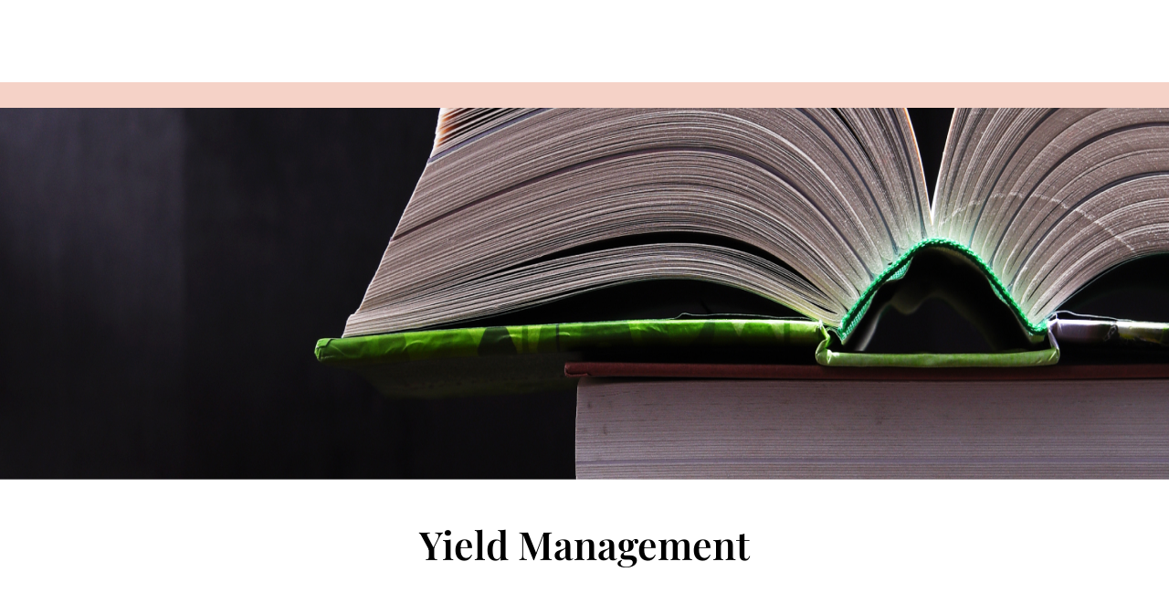

--- FILE ---
content_type: text/html; charset=UTF-8
request_url: https://influencermarketing.samy.com/glossario/yield-management/
body_size: 15814
content:
<!DOCTYPE html>
<html lang="en-US" class="scheme-dark color-mint">
<head>
	<meta charset="UTF-8">
	<meta name="viewport" content="width=device-width, initial-scale=1, maximum-scale=1, shrink-to-fit=no">
	<link rel="profile" href="http://gmpg.org/xfn/11">
	<meta name='robots' content='index, follow, max-image-preview:large, max-snippet:-1, max-video-preview:-1' />

<!-- Google Tag Manager for WordPress by gtm4wp.com -->
<script data-cfasync="false" data-pagespeed-no-defer>
	var gtm4wp_datalayer_name = "dataLayer";
	var dataLayer = dataLayer || [];
</script>
<!-- End Google Tag Manager for WordPress by gtm4wp.com -->
	<!-- This site is optimized with the Yoast SEO Premium plugin v20.11 (Yoast SEO v25.3.1) - https://yoast.com/wordpress/plugins/seo/ -->
	<title>Yield Management: Entenda o Significado e Uso na SamyRoad</title>
	<meta name="description" content="Descubra o que é Yield Management, sua origem e como aplicar na prática. Explore mais sobre este termo e seu impacto na publicidade." />
	<link rel="canonical" href="https://influencermarketing.samy.com/glossario/yield-management/" />
	<meta property="og:locale" content="en_US" />
	<meta property="og:type" content="article" />
	<meta property="og:title" content="Yield Management" />
	<meta property="og:description" content="Descubra o que é Yield Management, sua origem e como aplicar na prática. Explore mais sobre este termo e seu impacto na publicidade." />
	<meta property="og:url" content="https://influencermarketing.samy.com/glossario/yield-management/" />
	<meta property="og:site_name" content="Samy" />
	<meta property="article:modified_time" content="2023-12-27T12:42:13+00:00" />
	<meta name="twitter:card" content="summary_large_image" />
	<meta name="twitter:label1" content="Est. reading time" />
	<meta name="twitter:data1" content="3 minutes" />
	<script type="application/ld+json" class="yoast-schema-graph">{"@context":"https://schema.org","@graph":[{"@type":"WebPage","@id":"https://influencermarketing.samy.com/glossario/yield-management/","url":"https://influencermarketing.samy.com/glossario/yield-management/","name":"Yield Management: Entenda o Significado e Uso na SamyRoad","isPartOf":{"@id":"https://influencermarketing.samy.com/en/#website"},"datePublished":"2023-12-27T12:40:59+00:00","dateModified":"2023-12-27T12:42:13+00:00","description":"Descubra o que é Yield Management, sua origem e como aplicar na prática. Explore mais sobre este termo e seu impacto na publicidade.","breadcrumb":{"@id":"https://influencermarketing.samy.com/glossario/yield-management/#breadcrumb"},"inLanguage":"en-US","potentialAction":[{"@type":"ReadAction","target":["https://influencermarketing.samy.com/glossario/yield-management/"]}]},{"@type":"BreadcrumbList","@id":"https://influencermarketing.samy.com/glossario/yield-management/#breadcrumb","itemListElement":[{"@type":"ListItem","position":1,"name":"Glossário","item":"https://influencermarketing.samy.com/glossario/"},{"@type":"ListItem","position":2,"name":"Yield Management"}]},{"@type":"WebSite","@id":"https://influencermarketing.samy.com/en/#website","url":"https://influencermarketing.samy.com/en/","name":"Samy","description":"Influencer Marketing Agency","publisher":{"@id":"https://influencermarketing.samy.com/en/#organization"},"potentialAction":[{"@type":"SearchAction","target":{"@type":"EntryPoint","urlTemplate":"https://influencermarketing.samy.com/en/?s={search_term_string}"},"query-input":{"@type":"PropertyValueSpecification","valueRequired":true,"valueName":"search_term_string"}}],"inLanguage":"en-US"},{"@type":"Organization","@id":"https://influencermarketing.samy.com/en/#organization","name":"Samy","url":"https://influencermarketing.samy.com/en/","logo":{"@type":"ImageObject","inLanguage":"en-US","@id":"https://influencermarketing.samy.com/en/#/schema/logo/image/","url":"https://influencermarketing.samy.com/wp-content/uploads/2022/04/samyroad-logo-white.svg","contentUrl":"https://influencermarketing.samy.com/wp-content/uploads/2022/04/samyroad-logo-white.svg","width":360,"height":360,"caption":"Samy"},"image":{"@id":"https://influencermarketing.samy.com/en/#/schema/logo/image/"}}]}</script>
	<!-- / Yoast SEO Premium plugin. -->


<link rel="alternate" type="application/rss+xml" title="Samy &raquo; Feed" href="https://influencermarketing.samy.com/en/feed/" />
<link rel="alternate" type="application/rss+xml" title="Samy &raquo; Comments Feed" href="https://influencermarketing.samy.com/en/comments/feed/" />
<link rel="alternate" title="oEmbed (JSON)" type="application/json+oembed" href="https://influencermarketing.samy.com/wp-json/oembed/1.0/embed?url=https%3A%2F%2Finfluencermarketing.samy.com%2Fglossario%2Fyield-management%2F" />
<link rel="alternate" title="oEmbed (XML)" type="text/xml+oembed" href="https://influencermarketing.samy.com/wp-json/oembed/1.0/embed?url=https%3A%2F%2Finfluencermarketing.samy.com%2Fglossario%2Fyield-management%2F&#038;format=xml" />
<style id='wp-img-auto-sizes-contain-inline-css'>
img:is([sizes=auto i],[sizes^="auto," i]){contain-intrinsic-size:3000px 1500px}
/*# sourceURL=wp-img-auto-sizes-contain-inline-css */
</style>
<style id='wp-emoji-styles-inline-css'>

	img.wp-smiley, img.emoji {
		display: inline !important;
		border: none !important;
		box-shadow: none !important;
		height: 1em !important;
		width: 1em !important;
		margin: 0 0.07em !important;
		vertical-align: -0.1em !important;
		background: none !important;
		padding: 0 !important;
	}
/*# sourceURL=wp-emoji-styles-inline-css */
</style>
<style id='classic-theme-styles-inline-css'>
/*! This file is auto-generated */
.wp-block-button__link{color:#fff;background-color:#32373c;border-radius:9999px;box-shadow:none;text-decoration:none;padding:calc(.667em + 2px) calc(1.333em + 2px);font-size:1.125em}.wp-block-file__button{background:#32373c;color:#fff;text-decoration:none}
/*# sourceURL=/wp-includes/css/classic-themes.min.css */
</style>
<link rel='stylesheet' id='plugin-custom-style-css' href='https://influencermarketing.samy.com/wp-content/plugins/glossario-ninja/includes/../assets/css/css.css?ver=6.9' media='all' />
<link rel='stylesheet' id='understrap-styles-css' href='https://influencermarketing.samy.com/wp-content/themes/samyroad/css/theme.min.css?ver=1.0.1.1741610813' media='all' />
<link rel='stylesheet' id='elementor-frontend-css' href='https://influencermarketing.samy.com/wp-content/plugins/elementor/assets/css/frontend.min.css?ver=3.29.2' media='all' />
<link rel='stylesheet' id='elementor-post-6754-css' href='https://influencermarketing.samy.com/wp-content/uploads/elementor/css/post-6754.css?ver=1756829064' media='all' />
<link rel='stylesheet' id='elementor-pro-css' href='https://influencermarketing.samy.com/wp-content/plugins/elementor-pro/assets/css/frontend.min.css?ver=3.17.0' media='all' />
<link rel='stylesheet' id='widget-heading-css' href='https://influencermarketing.samy.com/wp-content/plugins/elementor/assets/css/widget-heading.min.css?ver=3.29.2' media='all' />
<link rel='stylesheet' id='widget-icon-list-css' href='https://influencermarketing.samy.com/wp-content/plugins/elementor/assets/css/widget-icon-list.min.css?ver=3.29.2' media='all' />
<link rel='stylesheet' id='elementor-post-7926-css' href='https://influencermarketing.samy.com/wp-content/uploads/elementor/css/post-7926.css?ver=1756842884' media='all' />
<link rel='stylesheet' id='elementor-post-6760-css' href='https://influencermarketing.samy.com/wp-content/uploads/elementor/css/post-6760.css?ver=1756829134' media='all' />
<link rel='stylesheet' id='elementor-gf-local-roboto-css' href='https://influencermarketing.samy.com/wp-content/uploads/elementor/google-fonts/css/roboto.css?ver=1750777780' media='all' />
<link rel='stylesheet' id='elementor-gf-local-robotoslab-css' href='https://influencermarketing.samy.com/wp-content/uploads/elementor/google-fonts/css/robotoslab.css?ver=1750777795' media='all' />
<link rel='stylesheet' id='elementor-gf-local-playfairdisplay-css' href='https://influencermarketing.samy.com/wp-content/uploads/elementor/google-fonts/css/playfairdisplay.css?ver=1750778257' media='all' />
<link rel='stylesheet' id='elementor-gf-local-poppins-css' href='https://influencermarketing.samy.com/wp-content/uploads/elementor/google-fonts/css/poppins.css?ver=1750778261' media='all' />
<script src="https://influencermarketing.samy.com/wp-includes/js/jquery/jquery.min.js?ver=3.7.1" id="jquery-core-js"></script>
<script src="https://influencermarketing.samy.com/wp-includes/js/jquery/jquery-migrate.min.js?ver=3.4.1" id="jquery-migrate-js"></script>
<link rel="https://api.w.org/" href="https://influencermarketing.samy.com/wp-json/" /><link rel="EditURI" type="application/rsd+xml" title="RSD" href="https://influencermarketing.samy.com/xmlrpc.php?rsd" />
<meta name="generator" content="WordPress 6.9" />
<link rel='shortlink' href='https://influencermarketing.samy.com/?p=7926' />
<script type="application/ld+json">{"@context":"https:\/\/schema.org","@type":"DefinedTerm","name":"Yield Management","description":"Yield Management \u00e9 uma estrat\u00e9gica utilizada em diversas ind\u00fastrias, mas \u00e9 particularmente celebrada no setor de servi\u00e7os como hot\u00e9is, companhias a\u00e9reas e, mais recentemente, na publicidade digital, onde a demanda \u00e9 tendencialmente vari\u00e1vel e os recursos s\u00e3o fixos. A pr\u00e1tica consiste na constante an\u00e1lise e ajuste de pre\u00e7os de produtos ou servi\u00e7os com o intuito de maximizar a receita ou o rendimento. Isso \u00e9 feito por meio da gest\u00e3o inteligente da oferta, considerando fatores como tempo, pre\u00e7o e previs\u00e3o de demanda. No contexto do marketing digital, o Yield Management \u00e9 especialmente relevante para otimizar a venda de espa\u00e7os publicit\u00e1rios, assegurando","url":"https:\/\/influencermarketing.samy.com\/glossario\/yield-management\/","image":"","author":{"@type":"Organization","name":"Natalia Sampaio"},"publisher":{"@type":"Organization","name":"Natalia Sampaio"},"datePublished":"2023-12-27T12:40:59+00:00","dateModified":"2023-12-27T12:42:13+00:00"}</script><script type="text/javascript" src="https://secure.smart-business-365.com/js/265197.js" ></script>
<noscript><img src="https://secure.smart-business-365.com/265197.png" style="display:none;" /></noscript>			<!-- DO NOT COPY THIS SNIPPET! Start of Page Analytics Tracking for HubSpot WordPress plugin v11.3.6-->
			<script class="hsq-set-content-id" data-content-id="blog-post">
				var _hsq = _hsq || [];
				_hsq.push(["setContentType", "blog-post"]);
			</script>
			<!-- DO NOT COPY THIS SNIPPET! End of Page Analytics Tracking for HubSpot WordPress plugin -->
			
<!-- Google Tag Manager for WordPress by gtm4wp.com -->
<!-- GTM Container placement set to automatic -->
<script data-cfasync="false" data-pagespeed-no-defer>
	var dataLayer_content = {"pagePostType":"glossario","pagePostType2":"single-glossario","pagePostAuthor":"Natalia Sampaio"};
	dataLayer.push( dataLayer_content );
</script>
<script data-cfasync="false" data-pagespeed-no-defer>
(function(w,d,s,l,i){w[l]=w[l]||[];w[l].push({'gtm.start':
new Date().getTime(),event:'gtm.js'});var f=d.getElementsByTagName(s)[0],
j=d.createElement(s),dl=l!='dataLayer'?'&l='+l:'';j.async=true;j.src=
'//www.googletagmanager.com/gtm.js?id='+i+dl;f.parentNode.insertBefore(j,f);
})(window,document,'script','dataLayer','GTM-M8LQPQW');
</script>
<!-- End Google Tag Manager for WordPress by gtm4wp.com -->		<script>
			document.documentElement.className = document.documentElement.className.replace('no-js', 'js');
		</script>
				<style>
			.no-js img.lazyload {
				display: none;
			}

			figure.wp-block-image img.lazyloading {
				min-width: 150px;
			}

						.lazyload, .lazyloading {
				opacity: 0;
			}

			.lazyloaded {
				opacity: 1;
				transition: opacity 400ms;
				transition-delay: 0ms;
			}

					</style>
		<meta name="mobile-web-app-capable" content="yes">
<meta name="apple-mobile-web-app-capable" content="yes">
<meta name="apple-mobile-web-app-title" content="Samy - Influencer Marketing Agency">
<meta name="generator" content="Elementor 3.29.2; features: e_font_icon_svg, additional_custom_breakpoints, e_local_google_fonts; settings: css_print_method-external, google_font-enabled, font_display-swap">
<style>
	@import url('https://fonts.googleapis.com/css2?family=Playfair+Display:ital@0;1&display=swap');
	body.tax-alfabeto {
		background-color:#fff!important;
	}
.enwp-banner-header {
    padding: 100px 0 0 0;
}
	
h1.enwp-titulo {
		font-family: 'Playfair Display', serif!important;
	font-style:italic;
	}	
h1.enwp-titulo, .enwp-descricao {
    color: #000!important;
}
	
.enwp-descricao {
		font-family:'Poppins'!important;
	}

.enwp-search-glossario {
    border: 1px solid #ccc;
    text-transform: uppercase;
}

.enwp-menu-letras-alfabeto {
    font-weight: bold;
    font-size: 20px;
}

.enwp-banalphabet-bar {
    box-shadow: none!important;
}

.enwp-card-body {
    background-color: #F5D2C7;
}

.enwp-lista-titulo {
    border-bottom: 1px solid #000;
}

.enwp-glossario-buttom {
    display: flex;
    justify-content: center;
    border-radius: 0;
    padding: 15px 0;
    color: #000!important;
}
</style>
			<style>
				.e-con.e-parent:nth-of-type(n+4):not(.e-lazyloaded):not(.e-no-lazyload),
				.e-con.e-parent:nth-of-type(n+4):not(.e-lazyloaded):not(.e-no-lazyload) * {
					background-image: none !important;
				}
				@media screen and (max-height: 1024px) {
					.e-con.e-parent:nth-of-type(n+3):not(.e-lazyloaded):not(.e-no-lazyload),
					.e-con.e-parent:nth-of-type(n+3):not(.e-lazyloaded):not(.e-no-lazyload) * {
						background-image: none !important;
					}
				}
				@media screen and (max-height: 640px) {
					.e-con.e-parent:nth-of-type(n+2):not(.e-lazyloaded):not(.e-no-lazyload),
					.e-con.e-parent:nth-of-type(n+2):not(.e-lazyloaded):not(.e-no-lazyload) * {
						background-image: none !important;
					}
				}
			</style>
			<link rel="icon" href="https://influencermarketing.samy.com/wp-content/uploads/2025/09/cropped-cropped-fav-32x32.png" sizes="32x32" />
<link rel="icon" href="https://influencermarketing.samy.com/wp-content/uploads/2025/09/cropped-cropped-fav-192x192.png" sizes="192x192" />
<link rel="apple-touch-icon" href="https://influencermarketing.samy.com/wp-content/uploads/2025/09/cropped-cropped-fav-180x180.png" />
<meta name="msapplication-TileImage" content="https://influencermarketing.samy.com/wp-content/uploads/2025/09/cropped-cropped-fav-270x270.png" />
		<style id="wp-custom-css">
			/* fonts ang general */
body,
h1, h2, h3, h4,
em, strong,
.home-header--text {
font-family: "Helvetica Neue", Helvetica, Poppins, Gotham, Arial, sans-serif;
	letter-spacing: 0;
}

h1, h2, h3 {
	font-weight: 300;
	line-height: 80%;
}

h4 {
	font-weight: 400;
}

/* home header */
.home-header--text {
	font-style: normal;
	line-height: 99%;
	font-weight: 300;
	max-width: 22%;
}

@media (max-width: 767px) {
    .home-header--text {
        max-width: 80%;
    }
}

/* home who */
.home-who--title h2 {
	padding-bottom: 12px;
}

.home-who--title p {
	font-size: 24px;
	font-weight: 300;
	max-width: 20em;
	text-wrap: pretty;
}

.home-who--text p {
	font-weight: 300;
	font-size: 16px;
}

/* home what */
.home-what {
    background: #000;
}

.home-what h2 {
	font-weight: 400;
}

.home-what--services ol li:before {
	font-family: "Helvetica Neue";
	font-size: 3rem;
}

.home-what--text {
	font-size: 1.7rem;
	font-weight: 300;
	max-width: 290px;
}

@media (max-width: 767px) {
	.home-what--services ol li {
		padding: 7.6em 10px 0px;
	}
	
	.home-what--text {
    max-width: 100%;
  }
}

/* home why */
.home-why {
	background-color: #FFF;
	color: #000;
}

.home-why--content {
	width: 50%;
	height: 100%;
	display: flex;
	flex-direction: column;
	justify-content: space-between;
}

.home-why--title h2 {
	font-size: 8.4166666667vw;
	line-height: .9;
}

.home-why--title h2 .samy-pad {
	font-weight: 400;
	padding-left: 7vw;
}

.home-why--text {
	font-size: 1.8rem;
	width: 70%;
}

@media (max-width: 767px) {
	.home-why--content {
		width: 100%;
	}
	
  .home-why--text {
    margin-top: 1em;
	  width: 100%;
    font-size: 21px;
   }
	
	.home-why--image {
		width: 100%;
    height: 680px;
    position: relative;
    left: 0;
    top: 0;
	}
}

/* home how */
.home-how {
	background-color: #FFF;
	display: grid;
  grid-template-areas:
    "uno dos"
    "tres tres"
    "cuatro cuatro";
  grid-template-columns: 1fr 1fr;
}

.home-how--title {
  grid-area: uno;
	margin-top: inherit;
}

.home-how--text {
  grid-area: dos;
	max-width: 32rem;
	font-size: 20px;
  font-weight: 300;
	right: 0;
}

.home-how--projects {
  grid-area: tres;
}

.home-how--button {
  grid-area: cuatro;
}

.home-how--list {
	top: inherit;
	bottom: -50px;
}

.home-how--list li:nth-child(2n+1) {
    margin-top: 0 !important;
}

.home-how--item-image img {
	object-fit: cover;
  width: 100%;
  aspect-ratio: 1/1;
}

.home-how--list h3 {
	font-family: "Helvetica Neue";
	font-size: 24px;
	font-weight: 400;
}

.home-how--list p {
		font-size: 18px;
	font-weight: 300;
}


@media (max-width: 767px) {
	.home-how {
		display: flex;
    flex-direction: column;
	}
	
 .home-how--list {
    bottom: 0;
 }
}

/* home contact */
.home-contact {
	color: #FFF;
}

.home-contact--content {
	font-family: "Helvetica Neue";
}

.home .home-contact .hbspt-form .hs-input,
.home .home-contact input,
.home .hbspt-form form.hs-form fieldset .hs-fieldtype-textarea .hs-input {
	color: #FFF;
	border-bottom-color: #FFF;
}

.home .home-contact input::placeholder, .home .home-contact textarea::placeholder {
	color: #FFF !important;
	opacity: 0.8;
}

.home-contact--title h2 {
	font-family: "Helvetica Neue";
	font-weight: 300;
}

.home .hbspt-form .hs-button {
	border-color: #FFF;
    color: #FFF;
}

.home .hbspt-form .hs-button:hover {
    background: #FFF;
    color: #000;
    border-color: #FFF;
}

.home-contact--social {
	background: #FFA733;
}

/* Otros */

div.entry-content a {
	color:#dc3545;
}

div.entry-content a mark {
	color:#dc3545;
}

.banner-ebook { 
	text-align:center;
	margin:120px 0 0 0;
}

@media (max-width: 766px) {
	.banner-ebook { 
		text-align:center;
		margin:60px 0 40px 0;
	}
}
/* Oculta el menú de navegación principal */
nav#main-nav {
    display: none !important;
}

p.home-header--button,
p.home-who--button,
p.home-what--button,
p.home-why--button,
p.home-how--button,
.home-contact--social {
    display: none !important;
}

@media (max-width: 767px) {
    p.home-header--button {
        display: inherit !important;
    }
	
	.home-section h1, .home-section h2 {
        text-align: center;
    }
}



		</style>
		<style id='global-styles-inline-css'>
:root{--wp--preset--aspect-ratio--square: 1;--wp--preset--aspect-ratio--4-3: 4/3;--wp--preset--aspect-ratio--3-4: 3/4;--wp--preset--aspect-ratio--3-2: 3/2;--wp--preset--aspect-ratio--2-3: 2/3;--wp--preset--aspect-ratio--16-9: 16/9;--wp--preset--aspect-ratio--9-16: 9/16;--wp--preset--color--black: #000000;--wp--preset--color--cyan-bluish-gray: #abb8c3;--wp--preset--color--white: #fff;--wp--preset--color--pale-pink: #f78da7;--wp--preset--color--vivid-red: #cf2e2e;--wp--preset--color--luminous-vivid-orange: #ff6900;--wp--preset--color--luminous-vivid-amber: #fcb900;--wp--preset--color--light-green-cyan: #7bdcb5;--wp--preset--color--vivid-green-cyan: #00d084;--wp--preset--color--pale-cyan-blue: #8ed1fc;--wp--preset--color--vivid-cyan-blue: #0693e3;--wp--preset--color--vivid-purple: #9b51e0;--wp--preset--color--blue: #69A0DA;--wp--preset--color--indigo: #6610f2;--wp--preset--color--purple: #CFADEA;--wp--preset--color--pink: #F5D2C7;--wp--preset--color--red: #dc3545;--wp--preset--color--orange: #fd7e14;--wp--preset--color--yellow: #ffc107;--wp--preset--color--green: #28a745;--wp--preset--color--teal: #20c997;--wp--preset--color--cyan: #17a2b8;--wp--preset--color--gray: #6c757d;--wp--preset--color--gray-dark: #343a40;--wp--preset--gradient--vivid-cyan-blue-to-vivid-purple: linear-gradient(135deg,rgb(6,147,227) 0%,rgb(155,81,224) 100%);--wp--preset--gradient--light-green-cyan-to-vivid-green-cyan: linear-gradient(135deg,rgb(122,220,180) 0%,rgb(0,208,130) 100%);--wp--preset--gradient--luminous-vivid-amber-to-luminous-vivid-orange: linear-gradient(135deg,rgb(252,185,0) 0%,rgb(255,105,0) 100%);--wp--preset--gradient--luminous-vivid-orange-to-vivid-red: linear-gradient(135deg,rgb(255,105,0) 0%,rgb(207,46,46) 100%);--wp--preset--gradient--very-light-gray-to-cyan-bluish-gray: linear-gradient(135deg,rgb(238,238,238) 0%,rgb(169,184,195) 100%);--wp--preset--gradient--cool-to-warm-spectrum: linear-gradient(135deg,rgb(74,234,220) 0%,rgb(151,120,209) 20%,rgb(207,42,186) 40%,rgb(238,44,130) 60%,rgb(251,105,98) 80%,rgb(254,248,76) 100%);--wp--preset--gradient--blush-light-purple: linear-gradient(135deg,rgb(255,206,236) 0%,rgb(152,150,240) 100%);--wp--preset--gradient--blush-bordeaux: linear-gradient(135deg,rgb(254,205,165) 0%,rgb(254,45,45) 50%,rgb(107,0,62) 100%);--wp--preset--gradient--luminous-dusk: linear-gradient(135deg,rgb(255,203,112) 0%,rgb(199,81,192) 50%,rgb(65,88,208) 100%);--wp--preset--gradient--pale-ocean: linear-gradient(135deg,rgb(255,245,203) 0%,rgb(182,227,212) 50%,rgb(51,167,181) 100%);--wp--preset--gradient--electric-grass: linear-gradient(135deg,rgb(202,248,128) 0%,rgb(113,206,126) 100%);--wp--preset--gradient--midnight: linear-gradient(135deg,rgb(2,3,129) 0%,rgb(40,116,252) 100%);--wp--preset--font-size--small: 13px;--wp--preset--font-size--medium: 20px;--wp--preset--font-size--large: 36px;--wp--preset--font-size--x-large: 42px;--wp--preset--spacing--20: 0.44rem;--wp--preset--spacing--30: 0.67rem;--wp--preset--spacing--40: 1rem;--wp--preset--spacing--50: 1.5rem;--wp--preset--spacing--60: 2.25rem;--wp--preset--spacing--70: 3.38rem;--wp--preset--spacing--80: 5.06rem;--wp--preset--shadow--natural: 6px 6px 9px rgba(0, 0, 0, 0.2);--wp--preset--shadow--deep: 12px 12px 50px rgba(0, 0, 0, 0.4);--wp--preset--shadow--sharp: 6px 6px 0px rgba(0, 0, 0, 0.2);--wp--preset--shadow--outlined: 6px 6px 0px -3px rgb(255, 255, 255), 6px 6px rgb(0, 0, 0);--wp--preset--shadow--crisp: 6px 6px 0px rgb(0, 0, 0);}:where(.is-layout-flex){gap: 0.5em;}:where(.is-layout-grid){gap: 0.5em;}body .is-layout-flex{display: flex;}.is-layout-flex{flex-wrap: wrap;align-items: center;}.is-layout-flex > :is(*, div){margin: 0;}body .is-layout-grid{display: grid;}.is-layout-grid > :is(*, div){margin: 0;}:where(.wp-block-columns.is-layout-flex){gap: 2em;}:where(.wp-block-columns.is-layout-grid){gap: 2em;}:where(.wp-block-post-template.is-layout-flex){gap: 1.25em;}:where(.wp-block-post-template.is-layout-grid){gap: 1.25em;}.has-black-color{color: var(--wp--preset--color--black) !important;}.has-cyan-bluish-gray-color{color: var(--wp--preset--color--cyan-bluish-gray) !important;}.has-white-color{color: var(--wp--preset--color--white) !important;}.has-pale-pink-color{color: var(--wp--preset--color--pale-pink) !important;}.has-vivid-red-color{color: var(--wp--preset--color--vivid-red) !important;}.has-luminous-vivid-orange-color{color: var(--wp--preset--color--luminous-vivid-orange) !important;}.has-luminous-vivid-amber-color{color: var(--wp--preset--color--luminous-vivid-amber) !important;}.has-light-green-cyan-color{color: var(--wp--preset--color--light-green-cyan) !important;}.has-vivid-green-cyan-color{color: var(--wp--preset--color--vivid-green-cyan) !important;}.has-pale-cyan-blue-color{color: var(--wp--preset--color--pale-cyan-blue) !important;}.has-vivid-cyan-blue-color{color: var(--wp--preset--color--vivid-cyan-blue) !important;}.has-vivid-purple-color{color: var(--wp--preset--color--vivid-purple) !important;}.has-black-background-color{background-color: var(--wp--preset--color--black) !important;}.has-cyan-bluish-gray-background-color{background-color: var(--wp--preset--color--cyan-bluish-gray) !important;}.has-white-background-color{background-color: var(--wp--preset--color--white) !important;}.has-pale-pink-background-color{background-color: var(--wp--preset--color--pale-pink) !important;}.has-vivid-red-background-color{background-color: var(--wp--preset--color--vivid-red) !important;}.has-luminous-vivid-orange-background-color{background-color: var(--wp--preset--color--luminous-vivid-orange) !important;}.has-luminous-vivid-amber-background-color{background-color: var(--wp--preset--color--luminous-vivid-amber) !important;}.has-light-green-cyan-background-color{background-color: var(--wp--preset--color--light-green-cyan) !important;}.has-vivid-green-cyan-background-color{background-color: var(--wp--preset--color--vivid-green-cyan) !important;}.has-pale-cyan-blue-background-color{background-color: var(--wp--preset--color--pale-cyan-blue) !important;}.has-vivid-cyan-blue-background-color{background-color: var(--wp--preset--color--vivid-cyan-blue) !important;}.has-vivid-purple-background-color{background-color: var(--wp--preset--color--vivid-purple) !important;}.has-black-border-color{border-color: var(--wp--preset--color--black) !important;}.has-cyan-bluish-gray-border-color{border-color: var(--wp--preset--color--cyan-bluish-gray) !important;}.has-white-border-color{border-color: var(--wp--preset--color--white) !important;}.has-pale-pink-border-color{border-color: var(--wp--preset--color--pale-pink) !important;}.has-vivid-red-border-color{border-color: var(--wp--preset--color--vivid-red) !important;}.has-luminous-vivid-orange-border-color{border-color: var(--wp--preset--color--luminous-vivid-orange) !important;}.has-luminous-vivid-amber-border-color{border-color: var(--wp--preset--color--luminous-vivid-amber) !important;}.has-light-green-cyan-border-color{border-color: var(--wp--preset--color--light-green-cyan) !important;}.has-vivid-green-cyan-border-color{border-color: var(--wp--preset--color--vivid-green-cyan) !important;}.has-pale-cyan-blue-border-color{border-color: var(--wp--preset--color--pale-cyan-blue) !important;}.has-vivid-cyan-blue-border-color{border-color: var(--wp--preset--color--vivid-cyan-blue) !important;}.has-vivid-purple-border-color{border-color: var(--wp--preset--color--vivid-purple) !important;}.has-vivid-cyan-blue-to-vivid-purple-gradient-background{background: var(--wp--preset--gradient--vivid-cyan-blue-to-vivid-purple) !important;}.has-light-green-cyan-to-vivid-green-cyan-gradient-background{background: var(--wp--preset--gradient--light-green-cyan-to-vivid-green-cyan) !important;}.has-luminous-vivid-amber-to-luminous-vivid-orange-gradient-background{background: var(--wp--preset--gradient--luminous-vivid-amber-to-luminous-vivid-orange) !important;}.has-luminous-vivid-orange-to-vivid-red-gradient-background{background: var(--wp--preset--gradient--luminous-vivid-orange-to-vivid-red) !important;}.has-very-light-gray-to-cyan-bluish-gray-gradient-background{background: var(--wp--preset--gradient--very-light-gray-to-cyan-bluish-gray) !important;}.has-cool-to-warm-spectrum-gradient-background{background: var(--wp--preset--gradient--cool-to-warm-spectrum) !important;}.has-blush-light-purple-gradient-background{background: var(--wp--preset--gradient--blush-light-purple) !important;}.has-blush-bordeaux-gradient-background{background: var(--wp--preset--gradient--blush-bordeaux) !important;}.has-luminous-dusk-gradient-background{background: var(--wp--preset--gradient--luminous-dusk) !important;}.has-pale-ocean-gradient-background{background: var(--wp--preset--gradient--pale-ocean) !important;}.has-electric-grass-gradient-background{background: var(--wp--preset--gradient--electric-grass) !important;}.has-midnight-gradient-background{background: var(--wp--preset--gradient--midnight) !important;}.has-small-font-size{font-size: var(--wp--preset--font-size--small) !important;}.has-medium-font-size{font-size: var(--wp--preset--font-size--medium) !important;}.has-large-font-size{font-size: var(--wp--preset--font-size--large) !important;}.has-x-large-font-size{font-size: var(--wp--preset--font-size--x-large) !important;}
/*# sourceURL=global-styles-inline-css */
</style>
<link rel='stylesheet' id='widget-image-css' href='https://influencermarketing.samy.com/wp-content/plugins/elementor/assets/css/widget-image.min.css?ver=3.29.2' media='all' />
</head>

<body class="wp-singular glossario-template-default single single-glossario postid-7926 wp-custom-logo wp-embed-responsive wp-theme-samyroad group-blog understrap-no-sidebar nav-horizontal elementor-default elementor-template-full-width elementor-kit-6754 elementor-page elementor-page-7926 elementor-page-6760" itemscope itemtype="http://schema.org/WebSite" data-lang="en">

<!-- GTM Container placement set to automatic -->
<!-- Google Tag Manager (noscript) -->
				<noscript><iframe src="https://www.googletagmanager.com/ns.html?id=GTM-M8LQPQW" height="0" width="0" style="display:none;visibility:hidden" aria-hidden="true"></iframe></noscript>
<!-- End Google Tag Manager (noscript) --><div class="site">

	<!-- ******************* The Navbar Area ******************* -->
	<div id="wrapper-navbar">
		
		<nav id="main-nav" class="navbar">
		
			<h2 id="main-nav-label" class="sr-only">
				Main Navigation			</h2>
		
			<button class="hamburger hamburger--squeeze navbar-toggler" type="button" aria-expanded="false" aria-label="Toggle navigation">
				<span class="hamburger-box">
					<span class="hamburger-inner"></span>
				</span>
			</button>

			
				<div class="navbar-buttons-wrapper">
					<div class="navbar-buttons">
						<div class="navbar-page-title"><em>Yield Management</em></div>
						<p><a rel="home" href="https://influencermarketing.samy.com/en/" itemprop="url"><span class="navbar-buttons-image"><?xml version="1.0" encoding="UTF-8"?><svg id="Layer_1" xmlns="http://www.w3.org/2000/svg" width="100.99" height="14.72" viewBox="0 0 100.99 14.72"><defs><style>.cls-1{fill:#fff;}</style></defs><path class="cls-1" d="M94.34,14.44l6.36-6.36c.39-.39,.39-1.02,0-1.41L94.34,.29c-.39-.39-1.02-.39-1.41,0-.39,.39-.39,1.02,0,1.41l4.66,4.66H0v2H97.59l-4.66,4.66c-.39,.39-.39,1.02,0,1.41s1.02,.39,1.41,0h0Z"/></svg></span><span class="navbar-buttons-link">Back Home</span></a></p>
					</div>
				</div>

			
			<!-- Your site title as branding in the menu -->
			<a href="https://influencermarketing.samy.com/en/" class="navbar-brand custom-logo-link" rel="home"><img width="360" height="360" data-src="https://influencermarketing.samy.com/wp-content/uploads/2022/04/samyroad-logo-white.svg" class="img-fluid lazyload" alt="Samy" decoding="async" src="[data-uri]" style="--smush-placeholder-width: 360px; --smush-placeholder-aspect-ratio: 360/360;" /></a>			<!-- end custom logo -->
		</nav>

		<div class="navbar-menu" data-anim="0">
			<div class="main-nav--container"><ul id="main-nav--menu" class="main-nav--menu"><li itemscope="itemscope" itemtype="https://www.schema.org/SiteNavigationElement" id="menu-item-4415" class="menu-item menu-item-type-post_type menu-item-object-page menu-item-4415 nav-item"><a title="Why SamyRoad" href="https://influencermarketing.samy.com/en/why-samyroad/" class="nav-link">Why SamyRoad</a></li>
<li itemscope="itemscope" itemtype="https://www.schema.org/SiteNavigationElement" id="menu-item-3783" class="menu-item menu-item-type-post_type menu-item-object-page menu-item-3783 nav-item"><a title="What We Do" href="https://influencermarketing.samy.com/en/services/" class="nav-link">What We Do</a></li>
<li itemscope="itemscope" itemtype="https://www.schema.org/SiteNavigationElement" id="menu-item-5183" class="menu-item menu-item-type-post_type menu-item-object-page menu-item-5183 nav-item"><a title="Cases" href="https://influencermarketing.samy.com/en/cases/" class="nav-link">Cases</a></li>
<li itemscope="itemscope" itemtype="https://www.schema.org/SiteNavigationElement" id="menu-item-4439" class="menu-item menu-item-type-post_type menu-item-object-page menu-item-4439 nav-item"><a title="Technology Suite" href="https://influencermarketing.samy.com/en/technology-suite/" class="nav-link">Technology Suite</a></li>
<li itemscope="itemscope" itemtype="https://www.schema.org/SiteNavigationElement" id="menu-item-4424" class="menu-item menu-item-type-custom menu-item-object-custom menu-item-4424 nav-item"><a title="Careers" target="_blank" rel="noopener noreferrer" href="https://samy.com/careers/" class="nav-link">Careers</a></li>
<li itemscope="itemscope" itemtype="https://www.schema.org/SiteNavigationElement" id="menu-item-52" class="menu-item menu-item-type-post_type menu-item-object-page current_page_parent menu-item-52 nav-item"><a title="News" href="https://influencermarketing.samy.com/en/blog/" class="nav-link">News</a></li>
<li itemscope="itemscope" itemtype="https://www.schema.org/SiteNavigationElement" id="menu-item-8285" class="menu-item menu-item-type-post_type menu-item-object-page menu-item-8285 nav-item"><a title="Contact Us" href="https://influencermarketing.samy.com/en/contact/" class="nav-link">Contact Us</a></li>
<li itemscope="itemscope" itemtype="https://www.schema.org/SiteNavigationElement" id="menu-item-3835" class="menu-item menu-item-type-post_type menu-item-object-page menu-item-3835 nav-item"><a title="About SamyRoad" href="https://influencermarketing.samy.com/en/about/" class="nav-link">About SamyRoad</a></li>
<li itemscope="itemscope" itemtype="https://www.schema.org/SiteNavigationElement" id="menu-item-4427" class="menu-item menu-item-type-custom menu-item-object-custom menu-item-4427 nav-item"><a title="About Samy Alliance" target="_blank" rel="noopener noreferrer" href="https://samy.com/" class="nav-link">About Samy Alliance</a></li>
</ul></div>			<div class="main-nav--footer">
				<div class="main-footer--logo">
				<?xml version="1.0" encoding="UTF-8"?> <svg xmlns="http://www.w3.org/2000/svg" id="samy_logo" data-name="samy_logo" width="240.72" height="41.7" viewBox="0 0 240.72 41.7"><defs><style>.cls-1{fill:#fff;}</style></defs><path class="cls-1" d="M19.43,17.73C8.56,16.42,5.62,14.52,5.62,11.17,5.62,7.26,9,4.32,18.68,4.32A29.52,29.52,0,0,1,34.47,8.93l1.67-4.49C32,1.84,25,0,18.68,0,7.29,0,.89,4.2.89,11.23S7.23,21,19.14,22.4C30,23.67,33.72,25,33.72,29.25c0,5.3-5.36,8.13-14.52,8.13A28.48,28.48,0,0,1,2.1,31.33L0,35.76A34.26,34.26,0,0,0,19.26,41.7c11.87,0,19.18-5.07,19.18-12.68S32.68,19.34,19.43,17.73Z"></path><polygon class="cls-1" points="149.63 35.59 133.16 0.69 126.54 0.69 126.54 41 131.15 41 131.15 6.74 147.39 41 151.71 41 167.89 7.08 167.89 41 172.49 41 172.49 0.69 166.04 0.69 149.63 35.59"></polygon><polygon class="cls-1" points="83.06 0.69 78.46 0.69 78.46 24.74 57.42 37.11 59.76 41.08 80.77 28.73 101.77 41.08 104.1 37.11 83.06 24.74 83.06 0.69"></polygon><polygon class="cls-1" points="238.35 0.61 217.34 12.97 196.34 0.61 194.01 4.59 215.05 16.95 215.05 41.01 219.66 41.01 219.66 16.95 240.69 4.59 238.35 0.61"></polygon></svg> <span class="main-footer--text">A SAMY ALLIANCE COMPANY</span>				</div>
				<div class="main-footer--container"><ul id="main-footer--menu" class="main-footer--menu"><li itemscope="itemscope" itemtype="https://www.schema.org/SiteNavigationElement" id="menu-item-5287" class="menu-item menu-item-type-post_type menu-item-object-page menu-item-privacy-policy menu-item-5287 nav-item"><a title="Privacy Policy" href="https://influencermarketing.samy.com/en/privacy-policy/" class="nav-link">Privacy Policy</a></li>
<li itemscope="itemscope" itemtype="https://www.schema.org/SiteNavigationElement" id="menu-item-6411" class="menu-item menu-item-type-post_type menu-item-object-page menu-item-6411 nav-item"><a title="Cookies Policy" href="https://influencermarketing.samy.com/en/cookiespolicy/" class="nav-link">Cookies Policy</a></li>
<li itemscope="itemscope" itemtype="https://www.schema.org/SiteNavigationElement" id="menu-item-5288" class="menu-item menu-item-type-post_type menu-item-object-page menu-item-5288 nav-item"><a title="Legal Notice" href="https://influencermarketing.samy.com/en/legal-notice/" class="nav-link">Legal Notice</a></li>
<li itemscope="itemscope" itemtype="https://www.schema.org/SiteNavigationElement" id="menu-item-6477" class="menu-item menu-item-type-custom menu-item-object-custom menu-item-has-children dropdown menu-item-6477 nav-item"><a title="Ethics&amp;Compliance" href="#" data-toggle="dropdown" aria-haspopup="true" aria-expanded="false" class="dropdown-toggle nav-link" id="menu-item-dropdown-6477">Ethics&#038;Compliance</a>
<ul class="dropdown-menu" aria-labelledby="menu-item-dropdown-6477" role="menu">
	<li itemscope="itemscope" itemtype="https://www.schema.org/SiteNavigationElement" id="menu-item-6484" class="menu-item menu-item-type-custom menu-item-object-custom menu-item-6484 nav-item"><a title="Code of Conduct" target="_blank" rel="noopener noreferrer" href="https://influencermarketing.samy.com/wp-content/uploads/2023/08/Code_of_conduct_EN.pdf" class="dropdown-item">Code of Conduct</a></li>
	<li itemscope="itemscope" itemtype="https://www.schema.org/SiteNavigationElement" id="menu-item-6485" class="menu-item menu-item-type-custom menu-item-object-custom menu-item-6485 nav-item"><a title="Anti-Corruption and Conflict of Interest Policy" target="_blank" rel="noopener noreferrer" href="https://influencermarketing.samy.com/wp-content/uploads/2023/08/Anticorruption_Policy_EN.pdf" class="dropdown-item">Anti-Corruption and Conflict of Interest Policy</a></li>
	<li itemscope="itemscope" itemtype="https://www.schema.org/SiteNavigationElement" id="menu-item-6486" class="menu-item menu-item-type-custom menu-item-object-custom menu-item-6486 nav-item"><a title="Protocol and whistleblowing channel" target="_blank" rel="noopener noreferrer" href="https://influencermarketing.samy.com/wp-content/uploads/2023/08/Action_Protocol_EN.pdf" class="dropdown-item">Protocol and whistleblowing channel</a></li>
	<li itemscope="itemscope" itemtype="https://www.schema.org/SiteNavigationElement" id="menu-item-7524" class="menu-item menu-item-type-custom menu-item-object-custom menu-item-7524 nav-item"><a title="Ethics Channel" href="https://samy-alliance.personiowhistleblowing.com" class="dropdown-item">Ethics Channel</a></li>
</ul>
</li>
</ul></div>			</div>
		</div>

	</div><!-- #wrapper-navbar end -->
		<div data-elementor-type="single-post" data-elementor-id="6760" class="elementor elementor-6760 elementor-location-single post-7926 glossario type-glossario status-publish hentry alfabeto-y" data-elementor-post-type="elementor_library">
					<div class="elementor-section-wrap">
						<div class="elementor-element elementor-element-7fe17f4 e-flex e-con-boxed e-con e-parent" data-id="7fe17f4" data-element_type="container" data-settings="{&quot;background_background&quot;:&quot;classic&quot;}">
					<div class="e-con-inner">
					</div>
				</div>
		<div class="elementor-element elementor-element-448e9e4 e-con-full e-flex e-con e-parent" data-id="448e9e4" data-element_type="container" data-settings="{&quot;background_background&quot;:&quot;classic&quot;}">
				</div>
		<div class="elementor-element elementor-element-7918b79 e-flex e-con-boxed e-con e-parent" data-id="7918b79" data-element_type="container">
					<div class="e-con-inner">
				<div class="elementor-element elementor-element-3921960 elementor-widget elementor-widget-theme-post-title elementor-page-title elementor-widget-heading" data-id="3921960" data-element_type="widget" data-widget_type="theme-post-title.default">
				<div class="elementor-widget-container">
					<h1 class="elementor-heading-title elementor-size-default">Yield Management</h1>				</div>
				</div>
					</div>
				</div>
		<div class="elementor-element elementor-element-003c7fd e-flex e-con-boxed e-con e-parent" data-id="003c7fd" data-element_type="container">
					<div class="e-con-inner">
				<div class="elementor-element elementor-element-3c07e3c elementor-widget elementor-widget-theme-post-content" data-id="3c07e3c" data-element_type="widget" data-widget_type="theme-post-content.default">
				<div class="elementor-widget-container">
							<div data-elementor-type="wp-post" data-elementor-id="7926" class="elementor elementor-7926" data-elementor-post-type="glossario">
				<div class="elementor-element elementor-element-cfaeadd e-con-full e-flex e-con e-parent" data-id="cfaeadd" data-element_type="container">
				<div class="elementor-element elementor-element-ade034d elementor-widget elementor-widget-heading" data-id="ade034d" data-element_type="widget" data-widget_type="heading.default">
				<div class="elementor-widget-container">
					<h2 class="elementor-heading-title elementor-size-default">O que é "Yield Management"</h2>				</div>
				</div>
				<div class="elementor-element elementor-element-5391f38 elementor-widget elementor-widget-text-editor" data-id="5391f38" data-element_type="widget" data-widget_type="text-editor.default">
				<div class="elementor-widget-container">
									<p><span style="font-weight: 400;">Yield Management é uma estratégica utilizada em diversas indústrias, mas é particularmente celebrada no setor de serviços como hotéis, companhias aéreas e, mais recentemente, na publicidade digital, onde a demanda é tendencialmente variável e os recursos são fixos. A prática consiste na constante análise e ajuste de preços de produtos ou serviços com o intuito de maximizar a receita ou o rendimento. Isso é feito por meio da gestão inteligente da oferta, considerando fatores como tempo, preço e previsão de demanda. No contexto do marketing digital, o Yield Management é especialmente relevante para otimizar a venda de espaços publicitários, assegurando que os editores de conteúdo obtenham o melhor retorno possível dos seus inventários de anúncios.</span></p>								</div>
				</div>
				</div>
		<div class="elementor-element elementor-element-bb66c19 e-con-full e-flex e-con e-parent" data-id="bb66c19" data-element_type="container" data-settings="{&quot;background_background&quot;:&quot;classic&quot;}">
				<div class="elementor-element elementor-element-037ba22 elementor-widget elementor-widget-heading" data-id="037ba22" data-element_type="widget" data-widget_type="heading.default">
				<div class="elementor-widget-container">
					<h2 class="elementor-heading-title elementor-size-default">Definição</h2>				</div>
				</div>
				<div class="elementor-element elementor-element-baf8180 elementor-widget elementor-widget-text-editor" data-id="baf8180" data-element_type="widget" data-widget_type="text-editor.default">
				<div class="elementor-widget-container">
									<p><span style="font-weight: 400;">Definir Yield Management vai além de simplesmente ajustar preços; trata-se de um sistema complexo que envolve previsão de comportamento do consumidor, otimização de inventário e análise dinâmica de precificação. Pode ser visto como a arte de vender o produto certo, para o cliente certo, no momento certo e pelo preço certo, maximizando assim o lucro sem comprometer a satisfação do cliente. Isto é alcançado através do entendimento de que diferentes clientes estão dispostos a pagar diversos preços pelo mesmo produto ou serviço, permitindo assim que empresas e marcas adaptem suas estratégias de vendas para capturar o máximo valor de cada segmento de cliente.</span></p>								</div>
				</div>
				</div>
		<div class="elementor-element elementor-element-28ad8ea e-con-full e-flex e-con e-parent" data-id="28ad8ea" data-element_type="container">
				<div class="elementor-element elementor-element-0554df8 elementor-widget elementor-widget-heading" data-id="0554df8" data-element_type="widget" data-widget_type="heading.default">
				<div class="elementor-widget-container">
					<h2 class="elementor-heading-title elementor-size-default">Origem do termo</h2>				</div>
				</div>
				<div class="elementor-element elementor-element-c73abfd elementor-widget elementor-widget-text-editor" data-id="c73abfd" data-element_type="widget" data-widget_type="text-editor.default">
				<div class="elementor-widget-container">
									<p><span style="font-weight: 400;">O termo Yield Management tem as suas raízes na indústria aérea dos anos 1970, consolidando-se como uma prática com a liberalização do mercado de aviação e o subsequente aumento da concorrência. A American Airlines é frequentemente creditada com o pioneirismo do sistema, implementando o que chamaram de “Revenue Management” para reagir de forma flexível e lucrativa às flutuações na demanda. Desde então, o conceito proliferou por outras indústrias que operam com capacidade limitada e demanda incerta. Nas últimas décadas, com o advento da tecnologia digital, a aplicação do Yield Management expandiu-se para o espaço online, onde o inventário de espaços publicitários é mercadejado com o auxílio de algoritmos complexos e automatização de ofertas em tempo real.</span></p>								</div>
				</div>
				</div>
		<div class="elementor-element elementor-element-54926e0 e-con-full e-flex e-con e-parent" data-id="54926e0" data-element_type="container" data-settings="{&quot;background_background&quot;:&quot;classic&quot;}">
				<div class="elementor-element elementor-element-2460495 elementor-widget elementor-widget-heading" data-id="2460495" data-element_type="widget" data-widget_type="heading.default">
				<div class="elementor-widget-container">
					<h2 class="elementor-heading-title elementor-size-default">Como usar o termo "Yield Management" na prática</h2>				</div>
				</div>
				<div class="elementor-element elementor-element-cddadd7 elementor-widget elementor-widget-text-editor" data-id="cddadd7" data-element_type="widget" data-widget_type="text-editor.default">
				<div class="elementor-widget-container">
									<p><span style="font-weight: 400;">Na prática, a utilização do Yield Management requer a implementação de ferramentas de coleta e análise de dados sofisticadas, capazes de processar um volume significativo de informação em tempo real. Por exemplo, uma plataforma de anúncios digitais pode usar Yield Management para ajustar os preços dos espaços publicitários com base na demanda atual e prevista, maximizando a receita gerada por meio de leilões em tempo real ou contratos diretos. No Marketing de Influência, o Yield Management pode ser traduzido na forma como influenciadores e marcas negociam tarifas, com base na oferta e demanda por posts patrocinados e demais ativações de influência. Marcas podem se beneficiar desse sistema equilibrando suas campanhas e orçamentos de acordo com análises de mercado e performance passada, enquanto influenciadores podem ajustar seus preços com base na relevância que seus conteúdos geram em diversos períodos e nichos.</span></p>								</div>
				</div>
				</div>
		<div class="elementor-element elementor-element-af506f8 e-con-full e-flex e-con e-parent" data-id="af506f8" data-element_type="container">
				<div class="elementor-element elementor-element-690cac9 elementor-widget elementor-widget-heading" data-id="690cac9" data-element_type="widget" data-widget_type="heading.default">
				<div class="elementor-widget-container">
					<h2 class="elementor-heading-title elementor-size-default">Conteúdos sobre "Yield Management"</h2>				</div>
				</div>
				<div class="elementor-element elementor-element-4817a31 elementor-widget elementor-widget-text-editor" data-id="4817a31" data-element_type="widget" data-widget_type="text-editor.default">
				<div class="elementor-widget-container">
									Confira alguns conteúdos gratuitos para aprender mais sobre &#8220;Yield Management&#8221;:								</div>
				</div>
				<div class="elementor-element elementor-element-0b1c8d6 elementor-icon-list--layout-traditional elementor-list-item-link-full_width elementor-widget elementor-widget-icon-list" data-id="0b1c8d6" data-element_type="widget" data-widget_type="icon-list.default">
				<div class="elementor-widget-container">
							<ul class="elementor-icon-list-items">
							<li class="elementor-icon-list-item">
											<a href="http://samyroad.mdsdigital.co/influencers/pt-br/blog/impulsionar-vendas/">

												<span class="elementor-icon-list-icon">
							<svg aria-hidden="true" class="e-font-icon-svg e-fas-circle" viewBox="0 0 512 512" xmlns="http://www.w3.org/2000/svg"><path d="M256 8C119 8 8 119 8 256s111 248 248 248 248-111 248-248S393 8 256 8z"></path></svg>						</span>
										<span class="elementor-icon-list-text">Como o Marketing Digital pode impulsionar vendas</span>
											</a>
									</li>
								<li class="elementor-icon-list-item">
											<a href="http://samyroad.mdsdigital.co/influencers/pt-br/blog/tendencias-marketing/">

												<span class="elementor-icon-list-icon">
							<svg aria-hidden="true" class="e-font-icon-svg e-fas-circle" viewBox="0 0 512 512" xmlns="http://www.w3.org/2000/svg"><path d="M256 8C119 8 8 119 8 256s111 248 248 248 248-111 248-248S393 8 256 8z"></path></svg>						</span>
										<span class="elementor-icon-list-text">As Principais Tendências de Marketing Digital em 2023</span>
											</a>
									</li>
								<li class="elementor-icon-list-item">
											<a href="http://samyroad.mdsdigital.co/influencers/pt-br/blog/conteudo-autentico/">

												<span class="elementor-icon-list-icon">
							<svg aria-hidden="true" class="e-font-icon-svg e-fas-circle" viewBox="0 0 512 512" xmlns="http://www.w3.org/2000/svg"><path d="M256 8C119 8 8 119 8 256s111 248 248 248 248-111 248-248S393 8 256 8z"></path></svg>						</span>
										<span class="elementor-icon-list-text">Conteúdo Autêntico: A Chave para o Sucesso do Marketing Digital</span>
											</a>
									</li>
						</ul>
						</div>
				</div>
				</div>
				</div>
						</div>
				</div>
					</div>
				</div>
		<div class="elementor-element elementor-element-35fc298 e-flex e-con-boxed e-con e-parent" data-id="35fc298" data-element_type="container" data-settings="{&quot;background_background&quot;:&quot;classic&quot;}">
					<div class="e-con-inner">
				<div class="elementor-element elementor-element-6fce682 elementor-hidden-mobile elementor-widget elementor-widget-image" data-id="6fce682" data-element_type="widget" data-widget_type="image.default">
				<div class="elementor-widget-container">
																<a href="http://samyroad.mdsdigital.co/influencers/pt-br/contacto/">
							<img width="540" height="145" data-src="https://influencermarketing.samy.com/wp-content/uploads/2023/10/banner-glossario.png" class="attachment-full size-full wp-image-6812 lazyload" alt="" data-srcset="https://influencermarketing.samy.com/wp-content/uploads/2023/10/banner-glossario.png 540w, https://influencermarketing.samy.com/wp-content/uploads/2023/10/banner-glossario-300x81.png 300w" data-sizes="(max-width: 540px) 100vw, 540px" src="[data-uri]" style="--smush-placeholder-width: 540px; --smush-placeholder-aspect-ratio: 540/145;" />								</a>
															</div>
				</div>
				<div class="elementor-element elementor-element-5d51056 elementor-hidden-desktop elementor-widget elementor-widget-image" data-id="5d51056" data-element_type="widget" data-widget_type="image.default">
				<div class="elementor-widget-container">
																<a href="http://samyroad.mdsdigital.co/influencers/pt-br/contacto/">
							<img width="351" height="340" data-src="https://influencermarketing.samy.com/wp-content/uploads/2023/10/banner-glossario-mobile.png" class="attachment-full size-full wp-image-6813 lazyload" alt="" data-srcset="https://influencermarketing.samy.com/wp-content/uploads/2023/10/banner-glossario-mobile.png 351w, https://influencermarketing.samy.com/wp-content/uploads/2023/10/banner-glossario-mobile-300x291.png 300w" data-sizes="(max-width: 351px) 100vw, 351px" src="[data-uri]" style="--smush-placeholder-width: 351px; --smush-placeholder-aspect-ratio: 351/340;" />								</a>
															</div>
				</div>
					</div>
				</div>
							</div>
				</div>
		


</div><!-- #page we need this extra closing tag here -->

<script type="speculationrules">
{"prefetch":[{"source":"document","where":{"and":[{"href_matches":"/*"},{"not":{"href_matches":["/wp-*.php","/wp-admin/*","/wp-content/uploads/*","/wp-content/*","/wp-content/plugins/*","/wp-content/themes/samyroad/*","/*\\?(.+)"]}},{"not":{"selector_matches":"a[rel~=\"nofollow\"]"}},{"not":{"selector_matches":".no-prefetch, .no-prefetch a"}}]},"eagerness":"conservative"}]}
</script>
			<script>
				const lazyloadRunObserver = () => {
					const lazyloadBackgrounds = document.querySelectorAll( `.e-con.e-parent:not(.e-lazyloaded)` );
					const lazyloadBackgroundObserver = new IntersectionObserver( ( entries ) => {
						entries.forEach( ( entry ) => {
							if ( entry.isIntersecting ) {
								let lazyloadBackground = entry.target;
								if( lazyloadBackground ) {
									lazyloadBackground.classList.add( 'e-lazyloaded' );
								}
								lazyloadBackgroundObserver.unobserve( entry.target );
							}
						});
					}, { rootMargin: '200px 0px 200px 0px' } );
					lazyloadBackgrounds.forEach( ( lazyloadBackground ) => {
						lazyloadBackgroundObserver.observe( lazyloadBackground );
					} );
				};
				const events = [
					'DOMContentLoaded',
					'elementor/lazyload/observe',
				];
				events.forEach( ( event ) => {
					document.addEventListener( event, lazyloadRunObserver );
				} );
			</script>
			<script id="pll_cookie_script-js-after">
(function() {
				var expirationDate = new Date();
				expirationDate.setTime( expirationDate.getTime() + 31536000 * 1000 );
				document.cookie = "pll_language=en; expires=" + expirationDate.toUTCString() + "; path=/; secure; SameSite=Lax";
			}());

//# sourceURL=pll_cookie_script-js-after
</script>
<script src="https://influencermarketing.samy.com/wp-content/themes/samyroad/js/slick.min.js?ver=1.0.1.1638920342" id="slick-js"></script>
<script src="https://influencermarketing.samy.com/wp-content/themes/samyroad/js/jquery.mousewheel.min.js?ver=1.0.1.1640119368" id="jquery-mousewheel-js"></script>
<script src="https://influencermarketing.samy.com/wp-content/themes/samyroad/js/jquery.mobile-events.min.js?ver=1.0.1.1640119368" id="jquery-touch-events-js"></script>
<script src="https://influencermarketing.samy.com/wp-content/themes/samyroad/js/theme.js?ver=1.0.1.1703236779" id="understrap-scripts-js"></script>
<script src="https://influencermarketing.samy.com/wp-content/plugins/elementor/assets/js/webpack.runtime.min.js?ver=3.29.2" id="elementor-webpack-runtime-js"></script>
<script src="https://influencermarketing.samy.com/wp-content/plugins/elementor/assets/js/frontend-modules.min.js?ver=3.29.2" id="elementor-frontend-modules-js"></script>
<script src="https://influencermarketing.samy.com/wp-includes/js/jquery/ui/core.min.js?ver=1.13.3" id="jquery-ui-core-js"></script>
<script id="elementor-frontend-js-before">
var elementorFrontendConfig = {"environmentMode":{"edit":false,"wpPreview":false,"isScriptDebug":false},"i18n":{"shareOnFacebook":"Share on Facebook","shareOnTwitter":"Share on Twitter","pinIt":"Pin it","download":"Download","downloadImage":"Download image","fullscreen":"Fullscreen","zoom":"Zoom","share":"Share","playVideo":"Play Video","previous":"Previous","next":"Next","close":"Close","a11yCarouselPrevSlideMessage":"Previous slide","a11yCarouselNextSlideMessage":"Next slide","a11yCarouselFirstSlideMessage":"This is the first slide","a11yCarouselLastSlideMessage":"This is the last slide","a11yCarouselPaginationBulletMessage":"Go to slide"},"is_rtl":false,"breakpoints":{"xs":0,"sm":480,"md":768,"lg":1025,"xl":1440,"xxl":1600},"responsive":{"breakpoints":{"mobile":{"label":"Mobile Portrait","value":767,"default_value":767,"direction":"max","is_enabled":true},"mobile_extra":{"label":"Mobile Landscape","value":880,"default_value":880,"direction":"max","is_enabled":false},"tablet":{"label":"Tablet Portrait","value":1024,"default_value":1024,"direction":"max","is_enabled":true},"tablet_extra":{"label":"Tablet Landscape","value":1200,"default_value":1200,"direction":"max","is_enabled":false},"laptop":{"label":"Laptop","value":1366,"default_value":1366,"direction":"max","is_enabled":false},"widescreen":{"label":"Widescreen","value":2400,"default_value":2400,"direction":"min","is_enabled":false}},"hasCustomBreakpoints":false},"version":"3.29.2","is_static":false,"experimentalFeatures":{"e_font_icon_svg":true,"additional_custom_breakpoints":true,"container":true,"e_local_google_fonts":true,"theme_builder_v2":true,"nested-elements":true,"editor_v2":true,"home_screen":true,"cloud-library":true,"e_opt_in_v4_page":true,"page-transitions":true,"notes":true,"form-submissions":true,"e_scroll_snap":true},"urls":{"assets":"https:\/\/influencermarketing.samy.com\/wp-content\/plugins\/elementor\/assets\/","ajaxurl":"https:\/\/influencermarketing.samy.com\/wp-admin\/admin-ajax.php","uploadUrl":"https:\/\/influencermarketing.samy.com\/wp-content\/uploads"},"nonces":{"floatingButtonsClickTracking":"f4375acbfb"},"swiperClass":"swiper","settings":{"page":[],"editorPreferences":[]},"kit":{"active_breakpoints":["viewport_mobile","viewport_tablet"],"global_image_lightbox":"yes","lightbox_enable_counter":"yes","lightbox_enable_fullscreen":"yes","lightbox_enable_zoom":"yes","lightbox_enable_share":"yes"},"post":{"id":7926,"title":"Yield%20Management%3A%20Entenda%20o%20Significado%20e%20Uso%20na%20SamyRoad","excerpt":"","featuredImage":false}};
//# sourceURL=elementor-frontend-js-before
</script>
<script src="https://influencermarketing.samy.com/wp-content/plugins/elementor/assets/js/frontend.min.js?ver=3.29.2" id="elementor-frontend-js"></script>
<script src="https://influencermarketing.samy.com/wp-content/plugins/wp-smushit/app/assets/js/smush-lazy-load.min.js?ver=3.18.1" id="smush-lazy-load-js"></script>
<script src="https://influencermarketing.samy.com/wp-content/plugins/elementor-pro/assets/js/webpack-pro.runtime.min.js?ver=3.17.0" id="elementor-pro-webpack-runtime-js"></script>
<script src="https://influencermarketing.samy.com/wp-includes/js/dist/hooks.min.js?ver=dd5603f07f9220ed27f1" id="wp-hooks-js"></script>
<script src="https://influencermarketing.samy.com/wp-includes/js/dist/i18n.min.js?ver=c26c3dc7bed366793375" id="wp-i18n-js"></script>
<script id="wp-i18n-js-after">
wp.i18n.setLocaleData( { 'text direction\u0004ltr': [ 'ltr' ] } );
//# sourceURL=wp-i18n-js-after
</script>
<script id="elementor-pro-frontend-js-before">
var ElementorProFrontendConfig = {"ajaxurl":"https:\/\/influencermarketing.samy.com\/wp-admin\/admin-ajax.php","nonce":"f7c8bed58a","urls":{"assets":"https:\/\/influencermarketing.samy.com\/wp-content\/plugins\/elementor-pro\/assets\/","rest":"https:\/\/influencermarketing.samy.com\/wp-json\/"},"shareButtonsNetworks":{"facebook":{"title":"Facebook","has_counter":true},"twitter":{"title":"Twitter"},"linkedin":{"title":"LinkedIn","has_counter":true},"pinterest":{"title":"Pinterest","has_counter":true},"reddit":{"title":"Reddit","has_counter":true},"vk":{"title":"VK","has_counter":true},"odnoklassniki":{"title":"OK","has_counter":true},"tumblr":{"title":"Tumblr"},"digg":{"title":"Digg"},"skype":{"title":"Skype"},"stumbleupon":{"title":"StumbleUpon","has_counter":true},"mix":{"title":"Mix"},"telegram":{"title":"Telegram"},"pocket":{"title":"Pocket","has_counter":true},"xing":{"title":"XING","has_counter":true},"whatsapp":{"title":"WhatsApp"},"email":{"title":"Email"},"print":{"title":"Print"}},"facebook_sdk":{"lang":"en_US","app_id":""},"lottie":{"defaultAnimationUrl":"https:\/\/influencermarketing.samy.com\/wp-content\/plugins\/elementor-pro\/modules\/lottie\/assets\/animations\/default.json"}};
//# sourceURL=elementor-pro-frontend-js-before
</script>
<script src="https://influencermarketing.samy.com/wp-content/plugins/elementor-pro/assets/js/frontend.min.js?ver=3.17.0" id="elementor-pro-frontend-js"></script>
<script src="https://influencermarketing.samy.com/wp-content/plugins/elementor-pro/assets/js/preloaded-elements-handlers.min.js?ver=3.17.0" id="pro-preloaded-elements-handlers-js"></script>
<script id="wp-emoji-settings" type="application/json">
{"baseUrl":"https://s.w.org/images/core/emoji/17.0.2/72x72/","ext":".png","svgUrl":"https://s.w.org/images/core/emoji/17.0.2/svg/","svgExt":".svg","source":{"concatemoji":"https://influencermarketing.samy.com/wp-includes/js/wp-emoji-release.min.js?ver=6.9"}}
</script>
<script type="module">
/*! This file is auto-generated */
const a=JSON.parse(document.getElementById("wp-emoji-settings").textContent),o=(window._wpemojiSettings=a,"wpEmojiSettingsSupports"),s=["flag","emoji"];function i(e){try{var t={supportTests:e,timestamp:(new Date).valueOf()};sessionStorage.setItem(o,JSON.stringify(t))}catch(e){}}function c(e,t,n){e.clearRect(0,0,e.canvas.width,e.canvas.height),e.fillText(t,0,0);t=new Uint32Array(e.getImageData(0,0,e.canvas.width,e.canvas.height).data);e.clearRect(0,0,e.canvas.width,e.canvas.height),e.fillText(n,0,0);const a=new Uint32Array(e.getImageData(0,0,e.canvas.width,e.canvas.height).data);return t.every((e,t)=>e===a[t])}function p(e,t){e.clearRect(0,0,e.canvas.width,e.canvas.height),e.fillText(t,0,0);var n=e.getImageData(16,16,1,1);for(let e=0;e<n.data.length;e++)if(0!==n.data[e])return!1;return!0}function u(e,t,n,a){switch(t){case"flag":return n(e,"\ud83c\udff3\ufe0f\u200d\u26a7\ufe0f","\ud83c\udff3\ufe0f\u200b\u26a7\ufe0f")?!1:!n(e,"\ud83c\udde8\ud83c\uddf6","\ud83c\udde8\u200b\ud83c\uddf6")&&!n(e,"\ud83c\udff4\udb40\udc67\udb40\udc62\udb40\udc65\udb40\udc6e\udb40\udc67\udb40\udc7f","\ud83c\udff4\u200b\udb40\udc67\u200b\udb40\udc62\u200b\udb40\udc65\u200b\udb40\udc6e\u200b\udb40\udc67\u200b\udb40\udc7f");case"emoji":return!a(e,"\ud83e\u1fac8")}return!1}function f(e,t,n,a){let r;const o=(r="undefined"!=typeof WorkerGlobalScope&&self instanceof WorkerGlobalScope?new OffscreenCanvas(300,150):document.createElement("canvas")).getContext("2d",{willReadFrequently:!0}),s=(o.textBaseline="top",o.font="600 32px Arial",{});return e.forEach(e=>{s[e]=t(o,e,n,a)}),s}function r(e){var t=document.createElement("script");t.src=e,t.defer=!0,document.head.appendChild(t)}a.supports={everything:!0,everythingExceptFlag:!0},new Promise(t=>{let n=function(){try{var e=JSON.parse(sessionStorage.getItem(o));if("object"==typeof e&&"number"==typeof e.timestamp&&(new Date).valueOf()<e.timestamp+604800&&"object"==typeof e.supportTests)return e.supportTests}catch(e){}return null}();if(!n){if("undefined"!=typeof Worker&&"undefined"!=typeof OffscreenCanvas&&"undefined"!=typeof URL&&URL.createObjectURL&&"undefined"!=typeof Blob)try{var e="postMessage("+f.toString()+"("+[JSON.stringify(s),u.toString(),c.toString(),p.toString()].join(",")+"));",a=new Blob([e],{type:"text/javascript"});const r=new Worker(URL.createObjectURL(a),{name:"wpTestEmojiSupports"});return void(r.onmessage=e=>{i(n=e.data),r.terminate(),t(n)})}catch(e){}i(n=f(s,u,c,p))}t(n)}).then(e=>{for(const n in e)a.supports[n]=e[n],a.supports.everything=a.supports.everything&&a.supports[n],"flag"!==n&&(a.supports.everythingExceptFlag=a.supports.everythingExceptFlag&&a.supports[n]);var t;a.supports.everythingExceptFlag=a.supports.everythingExceptFlag&&!a.supports.flag,a.supports.everything||((t=a.source||{}).concatemoji?r(t.concatemoji):t.wpemoji&&t.twemoji&&(r(t.twemoji),r(t.wpemoji)))});
//# sourceURL=https://influencermarketing.samy.com/wp-includes/js/wp-emoji-loader.min.js
</script>

</body>

</html>


<!--
Performance optimized by W3 Total Cache. Learn more: https://www.boldgrid.com/w3-total-cache/


Served from: influencermarketing.samy.com @ 2026-01-26 18:38:19 by W3 Total Cache
-->

--- FILE ---
content_type: text/html; charset=UTF-8
request_url: https://influencermarketing.samy.com/glossario/yield-management/url('https://fonts.googleapis.com/css2?family=Playfair+Display:ital@0
body_size: 11772
content:
<!DOCTYPE html>
<html lang="en-US" class="color-white scheme-dark">
<head>
	<meta charset="UTF-8">
	<meta name="viewport" content="width=device-width, initial-scale=1, maximum-scale=1, shrink-to-fit=no">
	<link rel="profile" href="http://gmpg.org/xfn/11">
	<meta name='robots' content='index, follow, max-image-preview:large, max-snippet:-1, max-video-preview:-1' />

<!-- Google Tag Manager for WordPress by gtm4wp.com -->
<script data-cfasync="false" data-pagespeed-no-defer>
	var gtm4wp_datalayer_name = "dataLayer";
	var dataLayer = dataLayer || [];
</script>
<!-- End Google Tag Manager for WordPress by gtm4wp.com -->
	<!-- This site is optimized with the Yoast SEO Premium plugin v20.11 (Yoast SEO v25.3.1) - https://yoast.com/wordpress/plugins/seo/ -->
	<title>Social Commerce and Influencers: a win-win | Samy</title>
	<meta name="description" content="social commerce and influencer marketing is the future of the last part of the conversion funnel for modern brands" />
	<link rel="canonical" href="https://influencermarketing.samy.com/en/social-commerce-influencer-marketing/" />
	<meta property="og:locale" content="en_US" />
	<meta property="og:type" content="article" />
	<meta property="og:title" content="Social Commerce and Influencers: a win-win" />
	<meta property="og:description" content="social commerce and influencer marketing is the future of the last part of the conversion funnel for modern brands" />
	<meta property="og:url" content="https://influencermarketing.samy.com/en/social-commerce-influencer-marketing/" />
	<meta property="og:site_name" content="Samy" />
	<meta property="article:published_time" content="2024-08-13T09:34:08+00:00" />
	<meta property="og:image" content="https://influencermarketing.samy.com/wp-content/uploads/2024/08/Portada-16-9-EP12-2.png" />
	<meta property="og:image:width" content="3840" />
	<meta property="og:image:height" content="2160" />
	<meta property="og:image:type" content="image/png" />
	<meta name="author" content="Ariannaly Pea" />
	<meta name="twitter:card" content="summary_large_image" />
	<meta name="twitter:label1" content="Written by" />
	<meta name="twitter:data1" content="Ariannaly Pea" />
	<meta name="twitter:label2" content="Est. reading time" />
	<meta name="twitter:data2" content="3 minutes" />
	<script type="application/ld+json" class="yoast-schema-graph">{"@context":"https://schema.org","@graph":[{"@type":"Article","@id":"https://influencermarketing.samy.com/en/social-commerce-influencer-marketing/#article","isPartOf":{"@id":"https://influencermarketing.samy.com/en/social-commerce-influencer-marketing/"},"author":{"name":"Ariannaly Pea","@id":"https://influencermarketing.samy.com/en/#/schema/person/fae97750af216d1f633aabb5b988cda3"},"headline":"Social Commerce and Influencers: a win-win","datePublished":"2024-08-13T09:34:08+00:00","mainEntityOfPage":{"@id":"https://influencermarketing.samy.com/en/social-commerce-influencer-marketing/"},"wordCount":636,"publisher":{"@id":"https://influencermarketing.samy.com/en/#organization"},"image":{"@id":"https://influencermarketing.samy.com/en/social-commerce-influencer-marketing/#primaryimage"},"thumbnailUrl":"https://influencermarketing.samy.com/wp-content/uploads/2024/08/Portada-16-9-EP12-2.png","keywords":["content creators","e commerce","influencers","social commerce","social media"],"articleSection":["Influencer Marketing"],"inLanguage":"en-US"},{"@type":"WebPage","@id":"https://influencermarketing.samy.com/en/social-commerce-influencer-marketing/","url":"https://influencermarketing.samy.com/en/social-commerce-influencer-marketing/","name":"Social Commerce and Influencers: a win-win | Samy","isPartOf":{"@id":"https://influencermarketing.samy.com/en/#website"},"primaryImageOfPage":{"@id":"https://influencermarketing.samy.com/en/social-commerce-influencer-marketing/#primaryimage"},"image":{"@id":"https://influencermarketing.samy.com/en/social-commerce-influencer-marketing/#primaryimage"},"thumbnailUrl":"https://influencermarketing.samy.com/wp-content/uploads/2024/08/Portada-16-9-EP12-2.png","datePublished":"2024-08-13T09:34:08+00:00","description":"social commerce and influencer marketing is the future of the last part of the conversion funnel for modern brands","inLanguage":"en-US","potentialAction":[{"@type":"ReadAction","target":["https://influencermarketing.samy.com/en/social-commerce-influencer-marketing/"]}]},{"@type":"ImageObject","inLanguage":"en-US","@id":"https://influencermarketing.samy.com/en/social-commerce-influencer-marketing/#primaryimage","url":"https://influencermarketing.samy.com/wp-content/uploads/2024/08/Portada-16-9-EP12-2.png","contentUrl":"https://influencermarketing.samy.com/wp-content/uploads/2024/08/Portada-16-9-EP12-2.png","width":3840,"height":2160},{"@type":"WebSite","@id":"https://influencermarketing.samy.com/en/#website","url":"https://influencermarketing.samy.com/en/","name":"Samy","description":"Influencer Marketing Agency","publisher":{"@id":"https://influencermarketing.samy.com/en/#organization"},"potentialAction":[{"@type":"SearchAction","target":{"@type":"EntryPoint","urlTemplate":"https://influencermarketing.samy.com/en/?s={search_term_string}"},"query-input":{"@type":"PropertyValueSpecification","valueRequired":true,"valueName":"search_term_string"}}],"inLanguage":"en-US"},{"@type":"Organization","@id":"https://influencermarketing.samy.com/en/#organization","name":"Samy","url":"https://influencermarketing.samy.com/en/","logo":{"@type":"ImageObject","inLanguage":"en-US","@id":"https://influencermarketing.samy.com/en/#/schema/logo/image/","url":"https://influencermarketing.samy.com/wp-content/uploads/2022/04/samyroad-logo-white.svg","contentUrl":"https://influencermarketing.samy.com/wp-content/uploads/2022/04/samyroad-logo-white.svg","width":360,"height":360,"caption":"Samy"},"image":{"@id":"https://influencermarketing.samy.com/en/#/schema/logo/image/"}},{"@type":"Person","@id":"https://influencermarketing.samy.com/en/#/schema/person/fae97750af216d1f633aabb5b988cda3","name":"Ariannaly Pea","url":"https://influencermarketing.samy.com/en/blog/tegoryauthor/aripea/"}]}</script>
	<!-- / Yoast SEO Premium plugin. -->


<link rel="alternate" type="application/rss+xml" title="Samy &raquo; Feed" href="https://influencermarketing.samy.com/en/feed/" />
<link rel="alternate" type="application/rss+xml" title="Samy &raquo; Comments Feed" href="https://influencermarketing.samy.com/en/comments/feed/" />
<style id='wp-img-auto-sizes-contain-inline-css'>
img:is([sizes=auto i],[sizes^="auto," i]){contain-intrinsic-size:3000px 1500px}
/*# sourceURL=wp-img-auto-sizes-contain-inline-css */
</style>
<style id='wp-emoji-styles-inline-css'>

	img.wp-smiley, img.emoji {
		display: inline !important;
		border: none !important;
		box-shadow: none !important;
		height: 1em !important;
		width: 1em !important;
		margin: 0 0.07em !important;
		vertical-align: -0.1em !important;
		background: none !important;
		padding: 0 !important;
	}
/*# sourceURL=wp-emoji-styles-inline-css */
</style>
<link rel='stylesheet' id='wp-block-library-css' href='https://influencermarketing.samy.com/wp-includes/css/dist/block-library/style.min.css?ver=6.9' media='all' />
<style id='global-styles-inline-css'>
:root{--wp--preset--aspect-ratio--square: 1;--wp--preset--aspect-ratio--4-3: 4/3;--wp--preset--aspect-ratio--3-4: 3/4;--wp--preset--aspect-ratio--3-2: 3/2;--wp--preset--aspect-ratio--2-3: 2/3;--wp--preset--aspect-ratio--16-9: 16/9;--wp--preset--aspect-ratio--9-16: 9/16;--wp--preset--color--black: #000000;--wp--preset--color--cyan-bluish-gray: #abb8c3;--wp--preset--color--white: #fff;--wp--preset--color--pale-pink: #f78da7;--wp--preset--color--vivid-red: #cf2e2e;--wp--preset--color--luminous-vivid-orange: #ff6900;--wp--preset--color--luminous-vivid-amber: #fcb900;--wp--preset--color--light-green-cyan: #7bdcb5;--wp--preset--color--vivid-green-cyan: #00d084;--wp--preset--color--pale-cyan-blue: #8ed1fc;--wp--preset--color--vivid-cyan-blue: #0693e3;--wp--preset--color--vivid-purple: #9b51e0;--wp--preset--color--blue: #69A0DA;--wp--preset--color--indigo: #6610f2;--wp--preset--color--purple: #CFADEA;--wp--preset--color--pink: #F5D2C7;--wp--preset--color--red: #dc3545;--wp--preset--color--orange: #fd7e14;--wp--preset--color--yellow: #ffc107;--wp--preset--color--green: #28a745;--wp--preset--color--teal: #20c997;--wp--preset--color--cyan: #17a2b8;--wp--preset--color--gray: #6c757d;--wp--preset--color--gray-dark: #343a40;--wp--preset--gradient--vivid-cyan-blue-to-vivid-purple: linear-gradient(135deg,rgb(6,147,227) 0%,rgb(155,81,224) 100%);--wp--preset--gradient--light-green-cyan-to-vivid-green-cyan: linear-gradient(135deg,rgb(122,220,180) 0%,rgb(0,208,130) 100%);--wp--preset--gradient--luminous-vivid-amber-to-luminous-vivid-orange: linear-gradient(135deg,rgb(252,185,0) 0%,rgb(255,105,0) 100%);--wp--preset--gradient--luminous-vivid-orange-to-vivid-red: linear-gradient(135deg,rgb(255,105,0) 0%,rgb(207,46,46) 100%);--wp--preset--gradient--very-light-gray-to-cyan-bluish-gray: linear-gradient(135deg,rgb(238,238,238) 0%,rgb(169,184,195) 100%);--wp--preset--gradient--cool-to-warm-spectrum: linear-gradient(135deg,rgb(74,234,220) 0%,rgb(151,120,209) 20%,rgb(207,42,186) 40%,rgb(238,44,130) 60%,rgb(251,105,98) 80%,rgb(254,248,76) 100%);--wp--preset--gradient--blush-light-purple: linear-gradient(135deg,rgb(255,206,236) 0%,rgb(152,150,240) 100%);--wp--preset--gradient--blush-bordeaux: linear-gradient(135deg,rgb(254,205,165) 0%,rgb(254,45,45) 50%,rgb(107,0,62) 100%);--wp--preset--gradient--luminous-dusk: linear-gradient(135deg,rgb(255,203,112) 0%,rgb(199,81,192) 50%,rgb(65,88,208) 100%);--wp--preset--gradient--pale-ocean: linear-gradient(135deg,rgb(255,245,203) 0%,rgb(182,227,212) 50%,rgb(51,167,181) 100%);--wp--preset--gradient--electric-grass: linear-gradient(135deg,rgb(202,248,128) 0%,rgb(113,206,126) 100%);--wp--preset--gradient--midnight: linear-gradient(135deg,rgb(2,3,129) 0%,rgb(40,116,252) 100%);--wp--preset--font-size--small: 13px;--wp--preset--font-size--medium: 20px;--wp--preset--font-size--large: 36px;--wp--preset--font-size--x-large: 42px;--wp--preset--spacing--20: 0.44rem;--wp--preset--spacing--30: 0.67rem;--wp--preset--spacing--40: 1rem;--wp--preset--spacing--50: 1.5rem;--wp--preset--spacing--60: 2.25rem;--wp--preset--spacing--70: 3.38rem;--wp--preset--spacing--80: 5.06rem;--wp--preset--shadow--natural: 6px 6px 9px rgba(0, 0, 0, 0.2);--wp--preset--shadow--deep: 12px 12px 50px rgba(0, 0, 0, 0.4);--wp--preset--shadow--sharp: 6px 6px 0px rgba(0, 0, 0, 0.2);--wp--preset--shadow--outlined: 6px 6px 0px -3px rgb(255, 255, 255), 6px 6px rgb(0, 0, 0);--wp--preset--shadow--crisp: 6px 6px 0px rgb(0, 0, 0);}:where(.is-layout-flex){gap: 0.5em;}:where(.is-layout-grid){gap: 0.5em;}body .is-layout-flex{display: flex;}.is-layout-flex{flex-wrap: wrap;align-items: center;}.is-layout-flex > :is(*, div){margin: 0;}body .is-layout-grid{display: grid;}.is-layout-grid > :is(*, div){margin: 0;}:where(.wp-block-columns.is-layout-flex){gap: 2em;}:where(.wp-block-columns.is-layout-grid){gap: 2em;}:where(.wp-block-post-template.is-layout-flex){gap: 1.25em;}:where(.wp-block-post-template.is-layout-grid){gap: 1.25em;}.has-black-color{color: var(--wp--preset--color--black) !important;}.has-cyan-bluish-gray-color{color: var(--wp--preset--color--cyan-bluish-gray) !important;}.has-white-color{color: var(--wp--preset--color--white) !important;}.has-pale-pink-color{color: var(--wp--preset--color--pale-pink) !important;}.has-vivid-red-color{color: var(--wp--preset--color--vivid-red) !important;}.has-luminous-vivid-orange-color{color: var(--wp--preset--color--luminous-vivid-orange) !important;}.has-luminous-vivid-amber-color{color: var(--wp--preset--color--luminous-vivid-amber) !important;}.has-light-green-cyan-color{color: var(--wp--preset--color--light-green-cyan) !important;}.has-vivid-green-cyan-color{color: var(--wp--preset--color--vivid-green-cyan) !important;}.has-pale-cyan-blue-color{color: var(--wp--preset--color--pale-cyan-blue) !important;}.has-vivid-cyan-blue-color{color: var(--wp--preset--color--vivid-cyan-blue) !important;}.has-vivid-purple-color{color: var(--wp--preset--color--vivid-purple) !important;}.has-black-background-color{background-color: var(--wp--preset--color--black) !important;}.has-cyan-bluish-gray-background-color{background-color: var(--wp--preset--color--cyan-bluish-gray) !important;}.has-white-background-color{background-color: var(--wp--preset--color--white) !important;}.has-pale-pink-background-color{background-color: var(--wp--preset--color--pale-pink) !important;}.has-vivid-red-background-color{background-color: var(--wp--preset--color--vivid-red) !important;}.has-luminous-vivid-orange-background-color{background-color: var(--wp--preset--color--luminous-vivid-orange) !important;}.has-luminous-vivid-amber-background-color{background-color: var(--wp--preset--color--luminous-vivid-amber) !important;}.has-light-green-cyan-background-color{background-color: var(--wp--preset--color--light-green-cyan) !important;}.has-vivid-green-cyan-background-color{background-color: var(--wp--preset--color--vivid-green-cyan) !important;}.has-pale-cyan-blue-background-color{background-color: var(--wp--preset--color--pale-cyan-blue) !important;}.has-vivid-cyan-blue-background-color{background-color: var(--wp--preset--color--vivid-cyan-blue) !important;}.has-vivid-purple-background-color{background-color: var(--wp--preset--color--vivid-purple) !important;}.has-black-border-color{border-color: var(--wp--preset--color--black) !important;}.has-cyan-bluish-gray-border-color{border-color: var(--wp--preset--color--cyan-bluish-gray) !important;}.has-white-border-color{border-color: var(--wp--preset--color--white) !important;}.has-pale-pink-border-color{border-color: var(--wp--preset--color--pale-pink) !important;}.has-vivid-red-border-color{border-color: var(--wp--preset--color--vivid-red) !important;}.has-luminous-vivid-orange-border-color{border-color: var(--wp--preset--color--luminous-vivid-orange) !important;}.has-luminous-vivid-amber-border-color{border-color: var(--wp--preset--color--luminous-vivid-amber) !important;}.has-light-green-cyan-border-color{border-color: var(--wp--preset--color--light-green-cyan) !important;}.has-vivid-green-cyan-border-color{border-color: var(--wp--preset--color--vivid-green-cyan) !important;}.has-pale-cyan-blue-border-color{border-color: var(--wp--preset--color--pale-cyan-blue) !important;}.has-vivid-cyan-blue-border-color{border-color: var(--wp--preset--color--vivid-cyan-blue) !important;}.has-vivid-purple-border-color{border-color: var(--wp--preset--color--vivid-purple) !important;}.has-vivid-cyan-blue-to-vivid-purple-gradient-background{background: var(--wp--preset--gradient--vivid-cyan-blue-to-vivid-purple) !important;}.has-light-green-cyan-to-vivid-green-cyan-gradient-background{background: var(--wp--preset--gradient--light-green-cyan-to-vivid-green-cyan) !important;}.has-luminous-vivid-amber-to-luminous-vivid-orange-gradient-background{background: var(--wp--preset--gradient--luminous-vivid-amber-to-luminous-vivid-orange) !important;}.has-luminous-vivid-orange-to-vivid-red-gradient-background{background: var(--wp--preset--gradient--luminous-vivid-orange-to-vivid-red) !important;}.has-very-light-gray-to-cyan-bluish-gray-gradient-background{background: var(--wp--preset--gradient--very-light-gray-to-cyan-bluish-gray) !important;}.has-cool-to-warm-spectrum-gradient-background{background: var(--wp--preset--gradient--cool-to-warm-spectrum) !important;}.has-blush-light-purple-gradient-background{background: var(--wp--preset--gradient--blush-light-purple) !important;}.has-blush-bordeaux-gradient-background{background: var(--wp--preset--gradient--blush-bordeaux) !important;}.has-luminous-dusk-gradient-background{background: var(--wp--preset--gradient--luminous-dusk) !important;}.has-pale-ocean-gradient-background{background: var(--wp--preset--gradient--pale-ocean) !important;}.has-electric-grass-gradient-background{background: var(--wp--preset--gradient--electric-grass) !important;}.has-midnight-gradient-background{background: var(--wp--preset--gradient--midnight) !important;}.has-small-font-size{font-size: var(--wp--preset--font-size--small) !important;}.has-medium-font-size{font-size: var(--wp--preset--font-size--medium) !important;}.has-large-font-size{font-size: var(--wp--preset--font-size--large) !important;}.has-x-large-font-size{font-size: var(--wp--preset--font-size--x-large) !important;}
/*# sourceURL=global-styles-inline-css */
</style>

<style id='classic-theme-styles-inline-css'>
/*! This file is auto-generated */
.wp-block-button__link{color:#fff;background-color:#32373c;border-radius:9999px;box-shadow:none;text-decoration:none;padding:calc(.667em + 2px) calc(1.333em + 2px);font-size:1.125em}.wp-block-file__button{background:#32373c;color:#fff;text-decoration:none}
/*# sourceURL=/wp-includes/css/classic-themes.min.css */
</style>
<link rel='stylesheet' id='plugin-custom-style-css' href='https://influencermarketing.samy.com/wp-content/plugins/glossario-ninja/includes/../assets/css/css.css?ver=6.9' media='all' />
<link rel='stylesheet' id='understrap-styles-css' href='https://influencermarketing.samy.com/wp-content/themes/samyroad/css/theme.min.css?ver=1.0.1.1741610813' media='all' />
<link rel='stylesheet' id='elementor-frontend-css' href='https://influencermarketing.samy.com/wp-content/plugins/elementor/assets/css/frontend.min.css?ver=3.29.2' media='all' />
<link rel='stylesheet' id='elementor-post-6754-css' href='https://influencermarketing.samy.com/wp-content/uploads/elementor/css/post-6754.css?ver=1756829064' media='all' />
<link rel='stylesheet' id='elementor-pro-css' href='https://influencermarketing.samy.com/wp-content/plugins/elementor-pro/assets/css/frontend.min.css?ver=3.17.0' media='all' />
<link rel='stylesheet' id='elementor-gf-local-roboto-css' href='https://influencermarketing.samy.com/wp-content/uploads/elementor/google-fonts/css/roboto.css?ver=1750777780' media='all' />
<link rel='stylesheet' id='elementor-gf-local-robotoslab-css' href='https://influencermarketing.samy.com/wp-content/uploads/elementor/google-fonts/css/robotoslab.css?ver=1750777795' media='all' />
<script src="https://influencermarketing.samy.com/wp-includes/js/jquery/jquery.min.js?ver=3.7.1" id="jquery-core-js"></script>
<script src="https://influencermarketing.samy.com/wp-includes/js/jquery/jquery-migrate.min.js?ver=3.4.1" id="jquery-migrate-js"></script>
<link rel="https://api.w.org/" href="https://influencermarketing.samy.com/wp-json/" /><link rel="EditURI" type="application/rsd+xml" title="RSD" href="https://influencermarketing.samy.com/xmlrpc.php?rsd" />
<meta name="generator" content="WordPress 6.9" />
<script type="text/javascript" src="https://secure.smart-business-365.com/js/265197.js" ></script>
<noscript><img src="https://secure.smart-business-365.com/265197.png" style="display:none;" /></noscript>			<!-- DO NOT COPY THIS SNIPPET! Start of Page Analytics Tracking for HubSpot WordPress plugin v11.3.6-->
			<script class="hsq-set-content-id" data-content-id="standard-page">
				var _hsq = _hsq || [];
				_hsq.push(["setContentType", "standard-page"]);
			</script>
			<!-- DO NOT COPY THIS SNIPPET! End of Page Analytics Tracking for HubSpot WordPress plugin -->
			
<!-- Google Tag Manager for WordPress by gtm4wp.com -->
<!-- GTM Container placement set to automatic -->
<script data-cfasync="false" data-pagespeed-no-defer>
	var dataLayer_content = {"pagePostType":"404-error"};
	dataLayer.push( dataLayer_content );
</script>
<script data-cfasync="false" data-pagespeed-no-defer>
(function(w,d,s,l,i){w[l]=w[l]||[];w[l].push({'gtm.start':
new Date().getTime(),event:'gtm.js'});var f=d.getElementsByTagName(s)[0],
j=d.createElement(s),dl=l!='dataLayer'?'&l='+l:'';j.async=true;j.src=
'//www.googletagmanager.com/gtm.js?id='+i+dl;f.parentNode.insertBefore(j,f);
})(window,document,'script','dataLayer','GTM-M8LQPQW');
</script>
<!-- End Google Tag Manager for WordPress by gtm4wp.com -->		<script>
			document.documentElement.className = document.documentElement.className.replace('no-js', 'js');
		</script>
				<style>
			.no-js img.lazyload {
				display: none;
			}

			figure.wp-block-image img.lazyloading {
				min-width: 150px;
			}

						.lazyload, .lazyloading {
				opacity: 0;
			}

			.lazyloaded {
				opacity: 1;
				transition: opacity 400ms;
				transition-delay: 0ms;
			}

					</style>
		<meta name="mobile-web-app-capable" content="yes">
<meta name="apple-mobile-web-app-capable" content="yes">
<meta name="apple-mobile-web-app-title" content="Samy - Influencer Marketing Agency">
<meta name="generator" content="Elementor 3.29.2; features: e_font_icon_svg, additional_custom_breakpoints, e_local_google_fonts; settings: css_print_method-external, google_font-enabled, font_display-swap">
<style>
	@import url('https://fonts.googleapis.com/css2?family=Playfair+Display:ital@0;1&display=swap');
	body.tax-alfabeto {
		background-color:#fff!important;
	}
.enwp-banner-header {
    padding: 100px 0 0 0;
}
	
h1.enwp-titulo {
		font-family: 'Playfair Display', serif!important;
	font-style:italic;
	}	
h1.enwp-titulo, .enwp-descricao {
    color: #000!important;
}
	
.enwp-descricao {
		font-family:'Poppins'!important;
	}

.enwp-search-glossario {
    border: 1px solid #ccc;
    text-transform: uppercase;
}

.enwp-menu-letras-alfabeto {
    font-weight: bold;
    font-size: 20px;
}

.enwp-banalphabet-bar {
    box-shadow: none!important;
}

.enwp-card-body {
    background-color: #F5D2C7;
}

.enwp-lista-titulo {
    border-bottom: 1px solid #000;
}

.enwp-glossario-buttom {
    display: flex;
    justify-content: center;
    border-radius: 0;
    padding: 15px 0;
    color: #000!important;
}
</style>
			<style>
				.e-con.e-parent:nth-of-type(n+4):not(.e-lazyloaded):not(.e-no-lazyload),
				.e-con.e-parent:nth-of-type(n+4):not(.e-lazyloaded):not(.e-no-lazyload) * {
					background-image: none !important;
				}
				@media screen and (max-height: 1024px) {
					.e-con.e-parent:nth-of-type(n+3):not(.e-lazyloaded):not(.e-no-lazyload),
					.e-con.e-parent:nth-of-type(n+3):not(.e-lazyloaded):not(.e-no-lazyload) * {
						background-image: none !important;
					}
				}
				@media screen and (max-height: 640px) {
					.e-con.e-parent:nth-of-type(n+2):not(.e-lazyloaded):not(.e-no-lazyload),
					.e-con.e-parent:nth-of-type(n+2):not(.e-lazyloaded):not(.e-no-lazyload) * {
						background-image: none !important;
					}
				}
			</style>
			<link rel="icon" href="https://influencermarketing.samy.com/wp-content/uploads/2025/09/cropped-cropped-fav-32x32.png" sizes="32x32" />
<link rel="icon" href="https://influencermarketing.samy.com/wp-content/uploads/2025/09/cropped-cropped-fav-192x192.png" sizes="192x192" />
<link rel="apple-touch-icon" href="https://influencermarketing.samy.com/wp-content/uploads/2025/09/cropped-cropped-fav-180x180.png" />
<meta name="msapplication-TileImage" content="https://influencermarketing.samy.com/wp-content/uploads/2025/09/cropped-cropped-fav-270x270.png" />
		<style id="wp-custom-css">
			/* fonts ang general */
body,
h1, h2, h3, h4,
em, strong,
.home-header--text {
font-family: "Helvetica Neue", Helvetica, Poppins, Gotham, Arial, sans-serif;
	letter-spacing: 0;
}

h1, h2, h3 {
	font-weight: 300;
	line-height: 80%;
}

h4 {
	font-weight: 400;
}

/* home header */
.home-header--text {
	font-style: normal;
	line-height: 99%;
	font-weight: 300;
	max-width: 22%;
}

@media (max-width: 767px) {
    .home-header--text {
        max-width: 80%;
    }
}

/* home who */
.home-who--title h2 {
	padding-bottom: 12px;
}

.home-who--title p {
	font-size: 24px;
	font-weight: 300;
	max-width: 20em;
	text-wrap: pretty;
}

.home-who--text p {
	font-weight: 300;
	font-size: 16px;
}

/* home what */
.home-what {
    background: #000;
}

.home-what h2 {
	font-weight: 400;
}

.home-what--services ol li:before {
	font-family: "Helvetica Neue";
	font-size: 3rem;
}

.home-what--text {
	font-size: 1.7rem;
	font-weight: 300;
	max-width: 290px;
}

@media (max-width: 767px) {
	.home-what--services ol li {
		padding: 7.6em 10px 0px;
	}
	
	.home-what--text {
    max-width: 100%;
  }
}

/* home why */
.home-why {
	background-color: #FFF;
	color: #000;
}

.home-why--content {
	width: 50%;
	height: 100%;
	display: flex;
	flex-direction: column;
	justify-content: space-between;
}

.home-why--title h2 {
	font-size: 8.4166666667vw;
	line-height: .9;
}

.home-why--title h2 .samy-pad {
	font-weight: 400;
	padding-left: 7vw;
}

.home-why--text {
	font-size: 1.8rem;
	width: 70%;
}

@media (max-width: 767px) {
	.home-why--content {
		width: 100%;
	}
	
  .home-why--text {
    margin-top: 1em;
	  width: 100%;
    font-size: 21px;
   }
	
	.home-why--image {
		width: 100%;
    height: 680px;
    position: relative;
    left: 0;
    top: 0;
	}
}

/* home how */
.home-how {
	background-color: #FFF;
	display: grid;
  grid-template-areas:
    "uno dos"
    "tres tres"
    "cuatro cuatro";
  grid-template-columns: 1fr 1fr;
}

.home-how--title {
  grid-area: uno;
	margin-top: inherit;
}

.home-how--text {
  grid-area: dos;
	max-width: 32rem;
	font-size: 20px;
  font-weight: 300;
	right: 0;
}

.home-how--projects {
  grid-area: tres;
}

.home-how--button {
  grid-area: cuatro;
}

.home-how--list {
	top: inherit;
	bottom: -50px;
}

.home-how--list li:nth-child(2n+1) {
    margin-top: 0 !important;
}

.home-how--item-image img {
	object-fit: cover;
  width: 100%;
  aspect-ratio: 1/1;
}

.home-how--list h3 {
	font-family: "Helvetica Neue";
	font-size: 24px;
	font-weight: 400;
}

.home-how--list p {
		font-size: 18px;
	font-weight: 300;
}


@media (max-width: 767px) {
	.home-how {
		display: flex;
    flex-direction: column;
	}
	
 .home-how--list {
    bottom: 0;
 }
}

/* home contact */
.home-contact {
	color: #FFF;
}

.home-contact--content {
	font-family: "Helvetica Neue";
}

.home .home-contact .hbspt-form .hs-input,
.home .home-contact input,
.home .hbspt-form form.hs-form fieldset .hs-fieldtype-textarea .hs-input {
	color: #FFF;
	border-bottom-color: #FFF;
}

.home .home-contact input::placeholder, .home .home-contact textarea::placeholder {
	color: #FFF !important;
	opacity: 0.8;
}

.home-contact--title h2 {
	font-family: "Helvetica Neue";
	font-weight: 300;
}

.home .hbspt-form .hs-button {
	border-color: #FFF;
    color: #FFF;
}

.home .hbspt-form .hs-button:hover {
    background: #FFF;
    color: #000;
    border-color: #FFF;
}

.home-contact--social {
	background: #FFA733;
}

/* Otros */

div.entry-content a {
	color:#dc3545;
}

div.entry-content a mark {
	color:#dc3545;
}

.banner-ebook { 
	text-align:center;
	margin:120px 0 0 0;
}

@media (max-width: 766px) {
	.banner-ebook { 
		text-align:center;
		margin:60px 0 40px 0;
	}
}
/* Oculta el menú de navegación principal */
nav#main-nav {
    display: none !important;
}

p.home-header--button,
p.home-who--button,
p.home-what--button,
p.home-why--button,
p.home-how--button,
.home-contact--social {
    display: none !important;
}

@media (max-width: 767px) {
    p.home-header--button {
        display: inherit !important;
    }
	
	.home-section h1, .home-section h2 {
        text-align: center;
    }
}



		</style>
		</head>

<body class="error404 wp-custom-logo wp-embed-responsive wp-theme-samyroad group-blog hfeed understrap-no-sidebar elementor-default elementor-kit-6754" itemscope itemtype="http://schema.org/WebSite" data-lang="en">

<!-- GTM Container placement set to automatic -->
<!-- Google Tag Manager (noscript) -->
				<noscript><iframe src="https://www.googletagmanager.com/ns.html?id=GTM-M8LQPQW" height="0" width="0" style="display:none;visibility:hidden" aria-hidden="true"></iframe></noscript>
<!-- End Google Tag Manager (noscript) --><div class="site">

	<!-- ******************* The Navbar Area ******************* -->
	<div id="wrapper-navbar">
		
		<nav id="main-nav" class="navbar">
		
			<h2 id="main-nav-label" class="sr-only">
				Main Navigation			</h2>
		
			<button class="hamburger hamburger--squeeze navbar-toggler" type="button" aria-expanded="false" aria-label="Toggle navigation">
				<span class="hamburger-box">
					<span class="hamburger-inner"></span>
				</span>
			</button>

			
				<div class="navbar-logo-wrapper">
					<?xml version="1.0" encoding="UTF-8"?><svg id="Layer_1" xmlns="http://www.w3.org/2000/svg" width="21.6" height="176" viewBox="0 0 21.6 176"><defs><style>.cls-1{fill:#fff;stroke-width:0px;}</style></defs><path class="cls-1" d="M9.37,166.87l-.64,1.44c-1.01,2.25-1.65,3.26-3.31,3.26-1.42,0-2.41-.98-2.41-2.65,0-1.55.66-2.61,2.01-3.39l-1.6-2.47c-2.2,1.31-3.28,3.26-3.28,5.92,0,3.43,2.24,5.78,5.41,5.78s4.81-2.08,6.17-5.14l.65-1.42c.82-1.83,1.48-3.3,3.44-3.3,1.69,0,2.71,1.47,2.71,3.66s-.97,3.75-2.79,4.7l1.36,2.74c2.67-1.4,4.36-3.96,4.36-7.48,0-3.93-1.92-6.86-5.73-6.86-3.51,0-4.95,2.07-6.36,5.21Z"/><path class="cls-1" d="M0,142.72v11.67l1.24-.51-1.22.51v3.3l21.18-9.1v-.19L.01,139.27v3.45h-.01ZM14.01,148.53l-11.1,4.65v-9.26c4.1,1.69,11.1,4.61,11.1,4.61ZM1.99,143.54l-1.94-.8c.15.06.88.36,1.94.8h0Z"/><path class="cls-1" d="M.41,31.61l21.18,9.11v-3.32l-14.01-5.86s9.99-4.15,13.1-5.43l-1.99.83v9.24l2.9,1.22v-15.11L.41,31.43v.18Z"/><polygon class="cls-1" points="11.7 123.63 0 133.79 0 133.94 21.2 133.94 21.2 130.86 7.73 130.86 16.18 123.79 16.18 123.63 7.73 116.57 21.2 116.57 21.2 113.47 0 113.47 0 113.63 11.7 123.63"/><polygon class="cls-1" points="11.28 98.65 .43 104.54 .43 108.13 14.6 100.32 21.18 100.32 21.18 97.05 14.56 97.05 .43 89.43 .43 92.84 11.28 98.65"/><path class="cls-1" d="M8.37,69.94c-4.78,0-7.94,3.14-7.94,8.86v5.3h20.76v-3.27h-4.95v-2.04c0-.5-.03-1-.1-1.5l5.04-3.53v-3.88l-5.88,4.22c-1.28-2.72-3.74-4.16-6.95-4.16ZM13.43,78.92v1.93H3.33v-1.93c0-3.96,1.89-5.62,5.03-5.62s5.06,1.63,5.06,5.62Z"/><path class="cls-1" d="M.15,54.08c0,5.95,4.54,10.71,10.66,10.71s10.66-4.76,10.66-10.71-4.54-10.73-10.66-10.73S.15,48.13.15,54.08ZM18.49,54.08c0,4.29-3.29,7.33-7.69,7.33s-7.7-3.04-7.7-7.33,3.31-7.33,7.71-7.33,7.69,3.02,7.69,7.33h0Z"/><path class="cls-1" d="M.43,10.94v5.86h20.75v-5.86C21.18,4.12,16.95,0,10.81,0S.43,4.15.43,10.94ZM18.29,11.11v2.41H3.33v-2.41c0-5.38,3.08-7.73,7.48-7.73s7.48,2.35,7.48,7.73h0Z"/></svg>				</div>

			
			<!-- Your site title as branding in the menu -->
			<a href="https://influencermarketing.samy.com/en/" class="navbar-brand custom-logo-link" rel="home"><img fetchpriority="high" width="360" height="360" src="https://influencermarketing.samy.com/wp-content/uploads/2022/04/samyroad-logo-white.svg" class="img-fluid" alt="Samy" decoding="async" /></a>			<!-- end custom logo -->
		</nav>

		<div class="navbar-menu" data-anim="0">
			<div class="main-nav--container"><ul id="main-nav--menu" class="main-nav--menu"><li itemscope="itemscope" itemtype="https://www.schema.org/SiteNavigationElement" id="menu-item-4415" class="menu-item menu-item-type-post_type menu-item-object-page menu-item-4415 nav-item"><a title="Why SamyRoad" href="https://influencermarketing.samy.com/en/why-samyroad/" class="nav-link">Why SamyRoad</a></li>
<li itemscope="itemscope" itemtype="https://www.schema.org/SiteNavigationElement" id="menu-item-3783" class="menu-item menu-item-type-post_type menu-item-object-page menu-item-3783 nav-item"><a title="What We Do" href="https://influencermarketing.samy.com/en/services/" class="nav-link">What We Do</a></li>
<li itemscope="itemscope" itemtype="https://www.schema.org/SiteNavigationElement" id="menu-item-5183" class="menu-item menu-item-type-post_type menu-item-object-page menu-item-5183 nav-item"><a title="Cases" href="https://influencermarketing.samy.com/en/cases/" class="nav-link">Cases</a></li>
<li itemscope="itemscope" itemtype="https://www.schema.org/SiteNavigationElement" id="menu-item-4439" class="menu-item menu-item-type-post_type menu-item-object-page menu-item-4439 nav-item"><a title="Technology Suite" href="https://influencermarketing.samy.com/en/technology-suite/" class="nav-link">Technology Suite</a></li>
<li itemscope="itemscope" itemtype="https://www.schema.org/SiteNavigationElement" id="menu-item-4424" class="menu-item menu-item-type-custom menu-item-object-custom menu-item-4424 nav-item"><a title="Careers" target="_blank" rel="noopener noreferrer" href="https://samy.com/careers/" class="nav-link">Careers</a></li>
<li itemscope="itemscope" itemtype="https://www.schema.org/SiteNavigationElement" id="menu-item-52" class="menu-item menu-item-type-post_type menu-item-object-page current_page_parent menu-item-52 nav-item"><a title="News" href="https://influencermarketing.samy.com/en/blog/" class="nav-link">News</a></li>
<li itemscope="itemscope" itemtype="https://www.schema.org/SiteNavigationElement" id="menu-item-8285" class="menu-item menu-item-type-post_type menu-item-object-page menu-item-8285 nav-item"><a title="Contact Us" href="https://influencermarketing.samy.com/en/contact/" class="nav-link">Contact Us</a></li>
<li itemscope="itemscope" itemtype="https://www.schema.org/SiteNavigationElement" id="menu-item-3835" class="menu-item menu-item-type-post_type menu-item-object-page menu-item-3835 nav-item"><a title="About SamyRoad" href="https://influencermarketing.samy.com/en/about/" class="nav-link">About SamyRoad</a></li>
<li itemscope="itemscope" itemtype="https://www.schema.org/SiteNavigationElement" id="menu-item-4427" class="menu-item menu-item-type-custom menu-item-object-custom menu-item-4427 nav-item"><a title="About Samy Alliance" target="_blank" rel="noopener noreferrer" href="https://samy.com/" class="nav-link">About Samy Alliance</a></li>
</ul></div>			<div class="main-nav--footer">
				<div class="main-footer--logo">
				<?xml version="1.0" encoding="UTF-8"?> <svg xmlns="http://www.w3.org/2000/svg" id="samy_logo" data-name="samy_logo" width="240.72" height="41.7" viewBox="0 0 240.72 41.7"><defs><style>.cls-1{fill:#fff;}</style></defs><path class="cls-1" d="M19.43,17.73C8.56,16.42,5.62,14.52,5.62,11.17,5.62,7.26,9,4.32,18.68,4.32A29.52,29.52,0,0,1,34.47,8.93l1.67-4.49C32,1.84,25,0,18.68,0,7.29,0,.89,4.2.89,11.23S7.23,21,19.14,22.4C30,23.67,33.72,25,33.72,29.25c0,5.3-5.36,8.13-14.52,8.13A28.48,28.48,0,0,1,2.1,31.33L0,35.76A34.26,34.26,0,0,0,19.26,41.7c11.87,0,19.18-5.07,19.18-12.68S32.68,19.34,19.43,17.73Z"></path><polygon class="cls-1" points="149.63 35.59 133.16 0.69 126.54 0.69 126.54 41 131.15 41 131.15 6.74 147.39 41 151.71 41 167.89 7.08 167.89 41 172.49 41 172.49 0.69 166.04 0.69 149.63 35.59"></polygon><polygon class="cls-1" points="83.06 0.69 78.46 0.69 78.46 24.74 57.42 37.11 59.76 41.08 80.77 28.73 101.77 41.08 104.1 37.11 83.06 24.74 83.06 0.69"></polygon><polygon class="cls-1" points="238.35 0.61 217.34 12.97 196.34 0.61 194.01 4.59 215.05 16.95 215.05 41.01 219.66 41.01 219.66 16.95 240.69 4.59 238.35 0.61"></polygon></svg> <span class="main-footer--text">A SAMY ALLIANCE COMPANY</span>				</div>
				<div class="main-footer--container"><ul id="main-footer--menu" class="main-footer--menu"><li itemscope="itemscope" itemtype="https://www.schema.org/SiteNavigationElement" id="menu-item-5287" class="menu-item menu-item-type-post_type menu-item-object-page menu-item-privacy-policy menu-item-5287 nav-item"><a title="Privacy Policy" href="https://influencermarketing.samy.com/en/privacy-policy/" class="nav-link">Privacy Policy</a></li>
<li itemscope="itemscope" itemtype="https://www.schema.org/SiteNavigationElement" id="menu-item-6411" class="menu-item menu-item-type-post_type menu-item-object-page menu-item-6411 nav-item"><a title="Cookies Policy" href="https://influencermarketing.samy.com/en/cookiespolicy/" class="nav-link">Cookies Policy</a></li>
<li itemscope="itemscope" itemtype="https://www.schema.org/SiteNavigationElement" id="menu-item-5288" class="menu-item menu-item-type-post_type menu-item-object-page menu-item-5288 nav-item"><a title="Legal Notice" href="https://influencermarketing.samy.com/en/legal-notice/" class="nav-link">Legal Notice</a></li>
<li itemscope="itemscope" itemtype="https://www.schema.org/SiteNavigationElement" id="menu-item-6477" class="menu-item menu-item-type-custom menu-item-object-custom menu-item-has-children dropdown menu-item-6477 nav-item"><a title="Ethics&amp;Compliance" href="#" data-toggle="dropdown" aria-haspopup="true" aria-expanded="false" class="dropdown-toggle nav-link" id="menu-item-dropdown-6477">Ethics&#038;Compliance</a>
<ul class="dropdown-menu" aria-labelledby="menu-item-dropdown-6477" role="menu">
	<li itemscope="itemscope" itemtype="https://www.schema.org/SiteNavigationElement" id="menu-item-6484" class="menu-item menu-item-type-custom menu-item-object-custom menu-item-6484 nav-item"><a title="Code of Conduct" target="_blank" rel="noopener noreferrer" href="https://influencermarketing.samy.com/wp-content/uploads/2023/08/Code_of_conduct_EN.pdf" class="dropdown-item">Code of Conduct</a></li>
	<li itemscope="itemscope" itemtype="https://www.schema.org/SiteNavigationElement" id="menu-item-6485" class="menu-item menu-item-type-custom menu-item-object-custom menu-item-6485 nav-item"><a title="Anti-Corruption and Conflict of Interest Policy" target="_blank" rel="noopener noreferrer" href="https://influencermarketing.samy.com/wp-content/uploads/2023/08/Anticorruption_Policy_EN.pdf" class="dropdown-item">Anti-Corruption and Conflict of Interest Policy</a></li>
	<li itemscope="itemscope" itemtype="https://www.schema.org/SiteNavigationElement" id="menu-item-6486" class="menu-item menu-item-type-custom menu-item-object-custom menu-item-6486 nav-item"><a title="Protocol and whistleblowing channel" target="_blank" rel="noopener noreferrer" href="https://influencermarketing.samy.com/wp-content/uploads/2023/08/Action_Protocol_EN.pdf" class="dropdown-item">Protocol and whistleblowing channel</a></li>
	<li itemscope="itemscope" itemtype="https://www.schema.org/SiteNavigationElement" id="menu-item-7524" class="menu-item menu-item-type-custom menu-item-object-custom menu-item-7524 nav-item"><a title="Ethics Channel" href="https://samy-alliance.personiowhistleblowing.com" class="dropdown-item">Ethics Channel</a></li>
</ul>
</li>
</ul></div>			</div>
		</div>

	</div><!-- #wrapper-navbar end -->

<div class="wrapper" id="error-404-wrapper">

	<div class="container-fluid" id="content" tabindex="-1">

		<div class="row">

			<div class="col-md-12 content-area" id="primary">

				<main class="site-main" id="main">

					<section class="page-section error-404 not-found">

						<header class="page-header">

							<h1 class="page-title">Oops! That page can&rsquo;t be found.</h1>

						</header><!-- .page-header -->

						<div class="page-content">

							<p></p>

							
							
							
						</div><!-- .page-content -->

					</section><!-- .error-404 -->

				</main><!-- #main -->

			</div><!-- #primary -->

		</div><!-- .row -->

	</div><!-- #content -->

</div><!-- #error-404-wrapper -->




</div><!-- #page we need this extra closing tag here -->

<script type="speculationrules">
{"prefetch":[{"source":"document","where":{"and":[{"href_matches":"/*"},{"not":{"href_matches":["/wp-*.php","/wp-admin/*","/wp-content/uploads/*","/wp-content/*","/wp-content/plugins/*","/wp-content/themes/samyroad/*","/*\\?(.+)"]}},{"not":{"selector_matches":"a[rel~=\"nofollow\"]"}},{"not":{"selector_matches":".no-prefetch, .no-prefetch a"}}]},"eagerness":"conservative"}]}
</script>
			<script>
				const lazyloadRunObserver = () => {
					const lazyloadBackgrounds = document.querySelectorAll( `.e-con.e-parent:not(.e-lazyloaded)` );
					const lazyloadBackgroundObserver = new IntersectionObserver( ( entries ) => {
						entries.forEach( ( entry ) => {
							if ( entry.isIntersecting ) {
								let lazyloadBackground = entry.target;
								if( lazyloadBackground ) {
									lazyloadBackground.classList.add( 'e-lazyloaded' );
								}
								lazyloadBackgroundObserver.unobserve( entry.target );
							}
						});
					}, { rootMargin: '200px 0px 200px 0px' } );
					lazyloadBackgrounds.forEach( ( lazyloadBackground ) => {
						lazyloadBackgroundObserver.observe( lazyloadBackground );
					} );
				};
				const events = [
					'DOMContentLoaded',
					'elementor/lazyload/observe',
				];
				events.forEach( ( event ) => {
					document.addEventListener( event, lazyloadRunObserver );
				} );
			</script>
			<script id="pll_cookie_script-js-after">
(function() {
				var expirationDate = new Date();
				expirationDate.setTime( expirationDate.getTime() + 31536000 * 1000 );
				document.cookie = "pll_language=en; expires=" + expirationDate.toUTCString() + "; path=/; secure; SameSite=Lax";
			}());

//# sourceURL=pll_cookie_script-js-after
</script>
<script src="https://influencermarketing.samy.com/wp-content/themes/samyroad/js/slick.min.js?ver=1.0.1.1638920342" id="slick-js"></script>
<script src="https://influencermarketing.samy.com/wp-content/themes/samyroad/js/jquery.mousewheel.min.js?ver=1.0.1.1640119368" id="jquery-mousewheel-js"></script>
<script src="https://influencermarketing.samy.com/wp-content/themes/samyroad/js/jquery.mobile-events.min.js?ver=1.0.1.1640119368" id="jquery-touch-events-js"></script>
<script src="https://influencermarketing.samy.com/wp-content/themes/samyroad/js/theme.js?ver=1.0.1.1703236779" id="understrap-scripts-js"></script>
<script src="https://influencermarketing.samy.com/wp-content/plugins/wp-smushit/app/assets/js/smush-lazy-load.min.js?ver=3.18.1" id="smush-lazy-load-js"></script>
<script id="wp-emoji-settings" type="application/json">
{"baseUrl":"https://s.w.org/images/core/emoji/17.0.2/72x72/","ext":".png","svgUrl":"https://s.w.org/images/core/emoji/17.0.2/svg/","svgExt":".svg","source":{"concatemoji":"https://influencermarketing.samy.com/wp-includes/js/wp-emoji-release.min.js?ver=6.9"}}
</script>
<script type="module">
/*! This file is auto-generated */
const a=JSON.parse(document.getElementById("wp-emoji-settings").textContent),o=(window._wpemojiSettings=a,"wpEmojiSettingsSupports"),s=["flag","emoji"];function i(e){try{var t={supportTests:e,timestamp:(new Date).valueOf()};sessionStorage.setItem(o,JSON.stringify(t))}catch(e){}}function c(e,t,n){e.clearRect(0,0,e.canvas.width,e.canvas.height),e.fillText(t,0,0);t=new Uint32Array(e.getImageData(0,0,e.canvas.width,e.canvas.height).data);e.clearRect(0,0,e.canvas.width,e.canvas.height),e.fillText(n,0,0);const a=new Uint32Array(e.getImageData(0,0,e.canvas.width,e.canvas.height).data);return t.every((e,t)=>e===a[t])}function p(e,t){e.clearRect(0,0,e.canvas.width,e.canvas.height),e.fillText(t,0,0);var n=e.getImageData(16,16,1,1);for(let e=0;e<n.data.length;e++)if(0!==n.data[e])return!1;return!0}function u(e,t,n,a){switch(t){case"flag":return n(e,"\ud83c\udff3\ufe0f\u200d\u26a7\ufe0f","\ud83c\udff3\ufe0f\u200b\u26a7\ufe0f")?!1:!n(e,"\ud83c\udde8\ud83c\uddf6","\ud83c\udde8\u200b\ud83c\uddf6")&&!n(e,"\ud83c\udff4\udb40\udc67\udb40\udc62\udb40\udc65\udb40\udc6e\udb40\udc67\udb40\udc7f","\ud83c\udff4\u200b\udb40\udc67\u200b\udb40\udc62\u200b\udb40\udc65\u200b\udb40\udc6e\u200b\udb40\udc67\u200b\udb40\udc7f");case"emoji":return!a(e,"\ud83e\u1fac8")}return!1}function f(e,t,n,a){let r;const o=(r="undefined"!=typeof WorkerGlobalScope&&self instanceof WorkerGlobalScope?new OffscreenCanvas(300,150):document.createElement("canvas")).getContext("2d",{willReadFrequently:!0}),s=(o.textBaseline="top",o.font="600 32px Arial",{});return e.forEach(e=>{s[e]=t(o,e,n,a)}),s}function r(e){var t=document.createElement("script");t.src=e,t.defer=!0,document.head.appendChild(t)}a.supports={everything:!0,everythingExceptFlag:!0},new Promise(t=>{let n=function(){try{var e=JSON.parse(sessionStorage.getItem(o));if("object"==typeof e&&"number"==typeof e.timestamp&&(new Date).valueOf()<e.timestamp+604800&&"object"==typeof e.supportTests)return e.supportTests}catch(e){}return null}();if(!n){if("undefined"!=typeof Worker&&"undefined"!=typeof OffscreenCanvas&&"undefined"!=typeof URL&&URL.createObjectURL&&"undefined"!=typeof Blob)try{var e="postMessage("+f.toString()+"("+[JSON.stringify(s),u.toString(),c.toString(),p.toString()].join(",")+"));",a=new Blob([e],{type:"text/javascript"});const r=new Worker(URL.createObjectURL(a),{name:"wpTestEmojiSupports"});return void(r.onmessage=e=>{i(n=e.data),r.terminate(),t(n)})}catch(e){}i(n=f(s,u,c,p))}t(n)}).then(e=>{for(const n in e)a.supports[n]=e[n],a.supports.everything=a.supports.everything&&a.supports[n],"flag"!==n&&(a.supports.everythingExceptFlag=a.supports.everythingExceptFlag&&a.supports[n]);var t;a.supports.everythingExceptFlag=a.supports.everythingExceptFlag&&!a.supports.flag,a.supports.everything||((t=a.source||{}).concatemoji?r(t.concatemoji):t.wpemoji&&t.twemoji&&(r(t.twemoji),r(t.wpemoji)))});
//# sourceURL=https://influencermarketing.samy.com/wp-includes/js/wp-emoji-loader.min.js
</script>

</body>

</html>


<!--
Performance optimized by W3 Total Cache. Learn more: https://www.boldgrid.com/w3-total-cache/


Served from: influencermarketing.samy.com @ 2026-01-26 18:38:22 by W3 Total Cache
-->

--- FILE ---
content_type: text/css
request_url: https://influencermarketing.samy.com/wp-content/uploads/elementor/css/post-7926.css?ver=1756842884
body_size: 997
content:
.elementor-7926 .elementor-element.elementor-element-cfaeadd{--display:flex;--gap:0px 0px;--row-gap:0px;--column-gap:0px;--margin-top:0px;--margin-bottom:0px;--margin-left:0px;--margin-right:0px;--padding-top:40px;--padding-bottom:40px;--padding-left:40px;--padding-right:40px;}.elementor-widget-heading .elementor-heading-title{font-family:var( --e-global-typography-primary-font-family ), Sans-serif;font-weight:var( --e-global-typography-primary-font-weight );color:var( --e-global-color-primary );}.elementor-7926 .elementor-element.elementor-element-ade034d .elementor-heading-title{font-family:"Playfair Display", Sans-serif;font-size:24px;font-weight:500;text-transform:uppercase;color:#000000;}.elementor-widget-text-editor{font-family:var( --e-global-typography-text-font-family ), Sans-serif;font-weight:var( --e-global-typography-text-font-weight );color:var( --e-global-color-text );}.elementor-widget-text-editor.elementor-drop-cap-view-stacked .elementor-drop-cap{background-color:var( --e-global-color-primary );}.elementor-widget-text-editor.elementor-drop-cap-view-framed .elementor-drop-cap, .elementor-widget-text-editor.elementor-drop-cap-view-default .elementor-drop-cap{color:var( --e-global-color-primary );border-color:var( --e-global-color-primary );}.elementor-7926 .elementor-element.elementor-element-5391f38{text-align:left;font-family:"Poppins", Sans-serif;font-size:16px;font-weight:300;line-height:1.2em;color:#000000;}.elementor-7926 .elementor-element.elementor-element-bb66c19{--display:flex;--gap:0px 0px;--row-gap:0px;--column-gap:0px;--margin-top:0px;--margin-bottom:0px;--margin-left:0px;--margin-right:0px;--padding-top:40px;--padding-bottom:40px;--padding-left:40px;--padding-right:40px;}.elementor-7926 .elementor-element.elementor-element-bb66c19:not(.elementor-motion-effects-element-type-background), .elementor-7926 .elementor-element.elementor-element-bb66c19 > .elementor-motion-effects-container > .elementor-motion-effects-layer{background-color:#F5D2C7;}.elementor-7926 .elementor-element.elementor-element-037ba22 .elementor-heading-title{font-family:"Playfair Display", Sans-serif;font-size:24px;font-weight:500;text-transform:uppercase;color:#000000;}.elementor-7926 .elementor-element.elementor-element-baf8180{text-align:left;font-family:"Poppins", Sans-serif;font-size:16px;font-weight:300;line-height:1.2em;color:#000000;}.elementor-7926 .elementor-element.elementor-element-28ad8ea{--display:flex;--gap:0px 0px;--row-gap:0px;--column-gap:0px;--margin-top:0px;--margin-bottom:0px;--margin-left:0px;--margin-right:0px;--padding-top:40px;--padding-bottom:40px;--padding-left:40px;--padding-right:40px;}.elementor-7926 .elementor-element.elementor-element-0554df8 .elementor-heading-title{font-family:"Playfair Display", Sans-serif;font-size:24px;font-weight:500;text-transform:uppercase;color:#000000;}.elementor-7926 .elementor-element.elementor-element-c73abfd{text-align:left;font-family:"Poppins", Sans-serif;font-size:16px;font-weight:300;line-height:1.2em;color:#000000;}.elementor-7926 .elementor-element.elementor-element-54926e0{--display:flex;--gap:0px 0px;--row-gap:0px;--column-gap:0px;--margin-top:0px;--margin-bottom:0px;--margin-left:0px;--margin-right:0px;--padding-top:40px;--padding-bottom:40px;--padding-left:40px;--padding-right:40px;}.elementor-7926 .elementor-element.elementor-element-54926e0:not(.elementor-motion-effects-element-type-background), .elementor-7926 .elementor-element.elementor-element-54926e0 > .elementor-motion-effects-container > .elementor-motion-effects-layer{background-color:#F5D2C7;}.elementor-7926 .elementor-element.elementor-element-2460495 .elementor-heading-title{font-family:"Playfair Display", Sans-serif;font-size:24px;font-weight:500;text-transform:uppercase;color:#000000;}.elementor-7926 .elementor-element.elementor-element-cddadd7{text-align:left;font-family:"Poppins", Sans-serif;font-size:16px;font-weight:300;line-height:1.2em;color:#000000;}.elementor-7926 .elementor-element.elementor-element-af506f8{--display:flex;--gap:0px 0px;--row-gap:0px;--column-gap:0px;--margin-top:0px;--margin-bottom:0px;--margin-left:0px;--margin-right:0px;--padding-top:40px;--padding-bottom:40px;--padding-left:40px;--padding-right:40px;}.elementor-7926 .elementor-element.elementor-element-690cac9 > .elementor-widget-container{margin:0px 0px 10px 0px;padding:0px 0px 0px 0px;}.elementor-7926 .elementor-element.elementor-element-690cac9 .elementor-heading-title{font-family:"Playfair Display", Sans-serif;font-size:24px;font-weight:500;text-transform:uppercase;color:#000000;}.elementor-7926 .elementor-element.elementor-element-4817a31 > .elementor-widget-container{padding:0px 0px 0px 0px;}.elementor-7926 .elementor-element.elementor-element-4817a31{text-align:left;font-family:"Poppins", Sans-serif;font-size:16px;font-weight:300;line-height:3em;color:#000000;}.elementor-widget-icon-list .elementor-icon-list-item:not(:last-child):after{border-color:var( --e-global-color-text );}.elementor-widget-icon-list .elementor-icon-list-icon i{color:var( --e-global-color-primary );}.elementor-widget-icon-list .elementor-icon-list-icon svg{fill:var( --e-global-color-primary );}.elementor-widget-icon-list .elementor-icon-list-item > .elementor-icon-list-text, .elementor-widget-icon-list .elementor-icon-list-item > a{font-family:var( --e-global-typography-text-font-family ), Sans-serif;font-weight:var( --e-global-typography-text-font-weight );}.elementor-widget-icon-list .elementor-icon-list-text{color:var( --e-global-color-secondary );}.elementor-7926 .elementor-element.elementor-element-0b1c8d6 .elementor-icon-list-items:not(.elementor-inline-items) .elementor-icon-list-item:not(:last-child){padding-bottom:calc(8px/2);}.elementor-7926 .elementor-element.elementor-element-0b1c8d6 .elementor-icon-list-items:not(.elementor-inline-items) .elementor-icon-list-item:not(:first-child){margin-top:calc(8px/2);}.elementor-7926 .elementor-element.elementor-element-0b1c8d6 .elementor-icon-list-items.elementor-inline-items .elementor-icon-list-item{margin-right:calc(8px/2);margin-left:calc(8px/2);}.elementor-7926 .elementor-element.elementor-element-0b1c8d6 .elementor-icon-list-items.elementor-inline-items{margin-right:calc(-8px/2);margin-left:calc(-8px/2);}body.rtl .elementor-7926 .elementor-element.elementor-element-0b1c8d6 .elementor-icon-list-items.elementor-inline-items .elementor-icon-list-item:after{left:calc(-8px/2);}body:not(.rtl) .elementor-7926 .elementor-element.elementor-element-0b1c8d6 .elementor-icon-list-items.elementor-inline-items .elementor-icon-list-item:after{right:calc(-8px/2);}.elementor-7926 .elementor-element.elementor-element-0b1c8d6 .elementor-icon-list-icon i{color:#000000;transition:color 0.3s;}.elementor-7926 .elementor-element.elementor-element-0b1c8d6 .elementor-icon-list-icon svg{fill:#000000;transition:fill 0.3s;}.elementor-7926 .elementor-element.elementor-element-0b1c8d6 .elementor-icon-list-item:hover .elementor-icon-list-icon i{color:#000000;}.elementor-7926 .elementor-element.elementor-element-0b1c8d6 .elementor-icon-list-item:hover .elementor-icon-list-icon svg{fill:#000000;}.elementor-7926 .elementor-element.elementor-element-0b1c8d6{--e-icon-list-icon-size:6px;--icon-vertical-offset:0px;}.elementor-7926 .elementor-element.elementor-element-0b1c8d6 .elementor-icon-list-item > .elementor-icon-list-text, .elementor-7926 .elementor-element.elementor-element-0b1c8d6 .elementor-icon-list-item > a{font-family:"Poppins", Sans-serif;font-size:16px;font-weight:400;}.elementor-7926 .elementor-element.elementor-element-0b1c8d6 .elementor-icon-list-text{color:#1155CC;transition:color 0.3s;}.elementor-7926 .elementor-element.elementor-element-0b1c8d6 .elementor-icon-list-item:hover .elementor-icon-list-text{color:#1155CC;}@media(max-width:767px){.elementor-7926 .elementor-element.elementor-element-cfaeadd{--padding-top:20px;--padding-bottom:20px;--padding-left:20px;--padding-right:20px;}.elementor-7926 .elementor-element.elementor-element-bb66c19{--padding-top:20px;--padding-bottom:20px;--padding-left:20px;--padding-right:20px;}.elementor-7926 .elementor-element.elementor-element-28ad8ea{--padding-top:20px;--padding-bottom:20px;--padding-left:20px;--padding-right:20px;}.elementor-7926 .elementor-element.elementor-element-54926e0{--padding-top:20px;--padding-bottom:20px;--padding-left:20px;--padding-right:20px;}.elementor-7926 .elementor-element.elementor-element-af506f8{--padding-top:20px;--padding-bottom:20px;--padding-left:20px;--padding-right:20px;}.elementor-7926 .elementor-element.elementor-element-4817a31 > .elementor-widget-container{padding:0px 0px 10px 0px;}.elementor-7926 .elementor-element.elementor-element-4817a31{line-height:1.2em;}}@media(min-width:768px){.elementor-7926 .elementor-element.elementor-element-cfaeadd{--width:100%;}.elementor-7926 .elementor-element.elementor-element-bb66c19{--width:100%;}.elementor-7926 .elementor-element.elementor-element-28ad8ea{--width:100%;}.elementor-7926 .elementor-element.elementor-element-54926e0{--width:100%;}.elementor-7926 .elementor-element.elementor-element-af506f8{--width:100%;}}/* Start custom CSS for text-editor, class: .elementor-element-cddadd7 */.elementor-7926 .elementor-element.elementor-element-cddadd7 ul li {
    margin-bottom: 10px;
}/* End custom CSS */
/* Start custom CSS for text-editor, class: .elementor-element-4817a31 */.elementor-7926 .elementor-element.elementor-element-4817a31 ul li {
    margin-bottom: 10px;
}/* End custom CSS */

--- FILE ---
content_type: text/css
request_url: https://influencermarketing.samy.com/wp-content/uploads/elementor/css/post-6760.css?ver=1756829134
body_size: 817
content:
.elementor-6760 .elementor-element.elementor-element-7fe17f4{--display:flex;--margin-top:90px;--margin-bottom:0px;--margin-left:0px;--margin-right:0px;--padding-top:14px;--padding-bottom:14px;--padding-left:0px;--padding-right:0px;}.elementor-6760 .elementor-element.elementor-element-7fe17f4:not(.elementor-motion-effects-element-type-background), .elementor-6760 .elementor-element.elementor-element-7fe17f4 > .elementor-motion-effects-container > .elementor-motion-effects-layer{background-color:#F5D2C7;}.elementor-6760 .elementor-element.elementor-element-448e9e4{--display:flex;--min-height:407px;--margin-top:0px;--margin-bottom:0px;--margin-left:0px;--margin-right:0px;--padding-top:0px;--padding-bottom:0px;--padding-left:0px;--padding-right:0px;}.elementor-6760 .elementor-element.elementor-element-448e9e4:not(.elementor-motion-effects-element-type-background), .elementor-6760 .elementor-element.elementor-element-448e9e4 > .elementor-motion-effects-container > .elementor-motion-effects-layer{background-image:url("https://influencermarketing.samy.com/wp-content/uploads/2023/10/img-header.png");background-position:center center;background-repeat:no-repeat;}.elementor-6760 .elementor-element.elementor-element-7918b79{--display:flex;--margin-top:40px;--margin-bottom:0px;--margin-left:0px;--margin-right:0px;}.elementor-widget-theme-post-title .elementor-heading-title{font-family:var( --e-global-typography-primary-font-family ), Sans-serif;font-weight:var( --e-global-typography-primary-font-weight );color:var( --e-global-color-primary );}.elementor-6760 .elementor-element.elementor-element-3921960{text-align:center;}.elementor-6760 .elementor-element.elementor-element-3921960 .elementor-heading-title{font-family:"Playfair Display", Sans-serif;font-weight:600;color:#000000;}.elementor-6760 .elementor-element.elementor-element-003c7fd{--display:flex;--margin-top:60px;--margin-bottom:0px;--margin-left:0px;--margin-right:0px;--padding-top:0px;--padding-bottom:0px;--padding-left:0px;--padding-right:0px;}.elementor-widget-theme-post-content{color:var( --e-global-color-text );font-family:var( --e-global-typography-text-font-family ), Sans-serif;font-weight:var( --e-global-typography-text-font-weight );}.elementor-6760 .elementor-element.elementor-element-3c07e3c > .elementor-widget-container{margin:0px 0px 0px 0px;padding:0px 0px 0px 0px;}.elementor-6760 .elementor-element.elementor-element-3c07e3c{color:#000000;font-family:"Poppins", Sans-serif;font-size:16px;font-weight:400;}.elementor-6760 .elementor-element.elementor-element-35fc298{--display:flex;--flex-direction:column;--container-widget-width:100%;--container-widget-height:initial;--container-widget-flex-grow:0;--container-widget-align-self:initial;--flex-wrap-mobile:wrap;--gap:0px 0px;--row-gap:0px;--column-gap:0px;--margin-top:100px;--margin-bottom:0px;--margin-left:0px;--margin-right:0px;--padding-top:90px;--padding-bottom:90px;--padding-left:0px;--padding-right:0px;}.elementor-6760 .elementor-element.elementor-element-35fc298:not(.elementor-motion-effects-element-type-background), .elementor-6760 .elementor-element.elementor-element-35fc298 > .elementor-motion-effects-container > .elementor-motion-effects-layer{background-color:#F5D2C7;}.elementor-widget-image .widget-image-caption{color:var( --e-global-color-text );font-family:var( --e-global-typography-text-font-family ), Sans-serif;font-weight:var( --e-global-typography-text-font-weight );}.elementor-6760 .elementor-element.elementor-element-6fce682{text-align:center;}.elementor-6760 .elementor-element.elementor-element-5d51056{text-align:center;}body.elementor-page-6760:not(.elementor-motion-effects-element-type-background), body.elementor-page-6760 > .elementor-motion-effects-container > .elementor-motion-effects-layer{background-color:#FFFFFF;}@media(max-width:767px){.elementor-6760 .elementor-element.elementor-element-7fe17f4{--margin-top:0px;--margin-bottom:0px;--margin-left:0px;--margin-right:0px;--padding-top:14px;--padding-bottom:14px;--padding-left:20px;--padding-right:20px;}.elementor-6760 .elementor-element.elementor-element-448e9e4:not(.elementor-motion-effects-element-type-background), .elementor-6760 .elementor-element.elementor-element-448e9e4 > .elementor-motion-effects-container > .elementor-motion-effects-layer{background-image:url("https://influencermarketing.samy.com/wp-content/uploads/2023/10/img-header-mobile.png");}.elementor-6760 .elementor-element.elementor-element-448e9e4{--min-height:227px;--margin-top:0px;--margin-bottom:0px;--margin-left:0px;--margin-right:0px;--padding-top:0px;--padding-bottom:0px;--padding-left:0px;--padding-right:0px;}.elementor-6760 .elementor-element.elementor-element-7918b79{--margin-top:40px;--margin-bottom:0px;--margin-left:0px;--margin-right:0px;--padding-top:0px;--padding-bottom:0px;--padding-left:20px;--padding-right:20px;}.elementor-6760 .elementor-element.elementor-element-3921960 .elementor-heading-title{font-size:24px;line-height:1.1em;}.elementor-6760 .elementor-element.elementor-element-003c7fd{--margin-top:60px;--margin-bottom:0px;--margin-left:0px;--margin-right:0px;--padding-top:0px;--padding-bottom:0px;--padding-left:20px;--padding-right:20px;}.elementor-6760 .elementor-element.elementor-element-3c07e3c{font-size:14px;line-height:1.2em;}.elementor-6760 .elementor-element.elementor-element-35fc298{--padding-top:60px;--padding-bottom:60px;--padding-left:20px;--padding-right:20px;}}/* Start custom CSS for theme-post-content, class: .elementor-element-3c07e3c */.elementor-6760 .elementor-element.elementor-element-3c07e3c h2, h3, h4 {
    margin-bottom: 20px;
    color: #000;
}

.elementor-6760 .elementor-element.elementor-element-3c07e3c span, p {
    color: #000;
}/* End custom CSS */